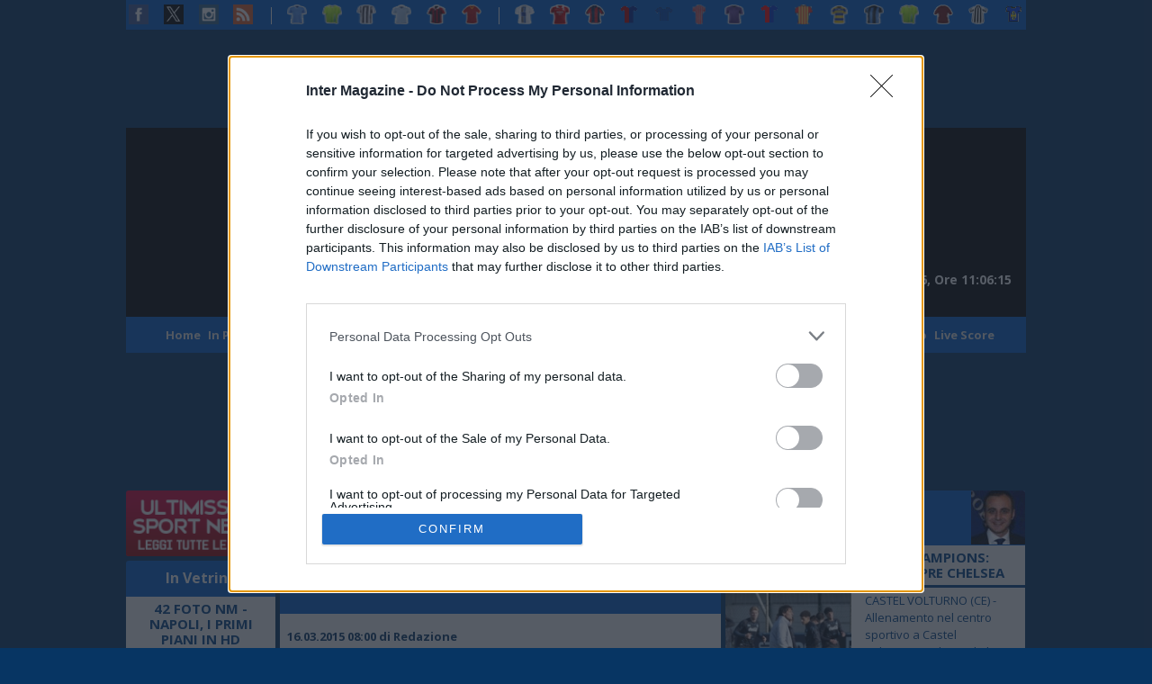

--- FILE ---
content_type: text/html; charset=utf-8
request_url: https://intermagazine.eu/calcio/articolo/redazione
body_size: 30888
content:

<!DOCTYPE html>
<html lang="en">
<head>
    <!-- Metadati -->
    <meta charset="utf-8" />
    <title>
        Redazione
    </title>
    <meta name="description" />
    <meta name="viewport" content="width=device-width, initial-scale=1.0" />

    
<link rel="icon" type="image/x-icon" href="https://fd-nm-prod-a5gydbcbhyhffph0.z02.azurefd.net/img/ico/Inter.ico" />
    <link href="https://cdn.jsdelivr.net/npm/bootstrap@5.3.0/dist/css/bootstrap.min.css" rel="stylesheet" integrity="sha384-9ndCyUaIbzAi2FUVXJi0CjmCapSmO7SnpJef0486qhLnuZ2cdeRhO02iuK6FUUVM" crossorigin="anonymous">
    
<link rel="stylesheet" href="/css/intermagazine.css?v=nxjl2S9a37rRZ8nt_R78DiPd2bUcI0AWxsNRnRPN2dY" />
    <link rel="stylesheet" href="https://fonts.googleapis.com/css2?family=Open&#x2B;Sans:ital,wght@0,300..800;1,300..800&amp;display=swap" />
    <meta name="facebook-domain-verification" content="1841mvsgqzui3bynpuz6k26llls0or" />
    <!-- TAG Canonical -->
    <link rel="canonical" href="https://intermagazine.eu/calcio/articolo/redazione" />
    
<!-- Google tag (gtag.js) -->
<script async src="https://www.googletagmanager.com/gtag/js?id=G-GJE76H9DDG"></script>
<script>
    window.dataLayer = window.dataLayer || [];
    function gtag() { dataLayer.push(arguments); }
    gtag('js', new Date());

    gtag('config', 'G-GJE76H9DDG');
</script>
<!-- END Google tag (gtag.js) -->

<!-- Json-LD -->
<script type="application/ld+json">
    {
      "@context": "http://schema.org",
      "@type": "Organization",
      "name": "Nome dell'Organizzazione",
          "description": "Napoli Magazine è la testata giornalistica online d'informazione Sportiva, Attualità e Cultura. Entra sul nostro sito per tutte le ultime notizie, news e aggiornamenti sulla città di Napoli. ",
      "url": "https://www.napolimagazine.com/",
      "logo": "https://napolimagazine.blob.core.windows.net/cms/napoliMagazineLogo.png",
      "address": {
        "@type": "PostalAddress",
            "streetAddress": "Viale Privato degli Asteroidi, 4",
            "postalCode": "80144",
            "addressLocality": "Napoli",
            "addressRegion": "NA",
        "addressCountry": "IT"
      },
      "telephone": "+39 338 591 1985"
    }
</script>

<!-- InMobi Choice. Consent Manager Tag v3.0 (for TCF 2.2) -->
<script type="text/javascript" async=true>
    (function () {
        var host = window.location.hostname;
        var element = document.createElement('script');
        var firstScript = document.getElementsByTagName('script')[0];
        var url = 'https://cmp.inmobi.com'
            .concat('/choice/', '7p_euDwrN98cd', '/', host, '/choice.js?tag_version=V3');
        var uspTries = 0;
        var uspTriesLimit = 3;
        element.async = true;
        element.type = 'text/javascript';
        element.src = url;

        firstScript.parentNode.insertBefore(element, firstScript);

        function makeStub() {
            var TCF_LOCATOR_NAME = '__tcfapiLocator';
            var queue = [];
            var win = window;
            var cmpFrame;

            function addFrame() {
                var doc = win.document;
                var otherCMP = !!(win.frames[TCF_LOCATOR_NAME]);

                if (!otherCMP) {
                    if (doc.body) {
                        var iframe = doc.createElement('iframe');

                        iframe.style.cssText = 'display:none';
                        iframe.name = TCF_LOCATOR_NAME;
                        doc.body.appendChild(iframe);
                    } else {
                        setTimeout(addFrame, 5);
                    }
                }
                return !otherCMP;
            }

            function tcfAPIHandler() {
                var gdprApplies;
                var args = arguments;

                if (!args.length) {
                    return queue;
                } else if (args[0] === 'setGdprApplies') {
                    if (
                        args.length > 3 &&
                        args[2] === 2 &&
                        typeof args[3] === 'boolean'
                    ) {
                        gdprApplies = args[3];
                        if (typeof args[2] === 'function') {
                            args[2]('set', true);
                        }
                    }
                } else if (args[0] === 'ping') {
                    var retr = {
                        gdprApplies: gdprApplies,
                        cmpLoaded: false,
                        cmpStatus: 'stub'
                    };

                    if (typeof args[2] === 'function') {
                        args[2](retr);
                    }
                } else {
                    if (args[0] === 'init' && typeof args[3] === 'object') {
                        args[3] = Object.assign(args[3], { tag_version: 'V3' });
                    }
                    queue.push(args);
                }
            }

            function postMessageEventHandler(event) {
                var msgIsString = typeof event.data === 'string';
                var json = {};

                try {
                    if (msgIsString) {
                        json = JSON.parse(event.data);
                    } else {
                        json = event.data;
                    }
                } catch (ignore) { }

                var payload = json.__tcfapiCall;

                if (payload) {
                    window.__tcfapi(
                        payload.command,
                        payload.version,
                        function (retValue, success) {
                            var returnMsg = {
                                __tcfapiReturn: {
                                    returnValue: retValue,
                                    success: success,
                                    callId: payload.callId
                                }
                            };
                            if (msgIsString) {
                                returnMsg = JSON.stringify(returnMsg);
                            }
                            if (event && event.source && event.source.postMessage) {
                                event.source.postMessage(returnMsg, '*');
                            }
                        },
                        payload.parameter
                    );
                }
            }

            while (win) {
                try {
                    if (win.frames[TCF_LOCATOR_NAME]) {
                        cmpFrame = win;
                        break;
                    }
                } catch (ignore) { }

                if (win === window.top) {
                    break;
                }
                win = win.parent;
            }
            if (!cmpFrame) {
                addFrame();
                win.__tcfapi = tcfAPIHandler;
                win.addEventListener('message', postMessageEventHandler, false);
            }
        };

        makeStub();

        var uspStubFunction = function () {
            var arg = arguments;
            if (typeof window.__uspapi !== uspStubFunction) {
                setTimeout(function () {
                    if (typeof window.__uspapi !== 'undefined') {
                        window.__uspapi.apply(window.__uspapi, arg);
                    }
                }, 500);
            }
        };

        var checkIfUspIsReady = function () {
            uspTries++;
            if (window.__uspapi === uspStubFunction && uspTries < uspTriesLimit) {
                console.warn('USP is not accessible');
            } else {
                clearInterval(uspInterval);
            }
        };

        if (typeof window.__uspapi === 'undefined') {
            window.__uspapi = uspStubFunction;
            var uspInterval = setInterval(checkIfUspIsReady, 6000);
        }
    })();
</script>
<!-- End InMobi Choice. Consent Manager Tag v3.0 (for TCF 2.2) -->

<script type='text/javascript' src='https://videosynd.kataweb.it/syndLanding/SyndLanding.js'></script>

<script async src="https://pagead2.googlesyndication.com/pagead/js/adsbygoogle.js?client=ca-pub-3481662011469191" crossorigin="anonymous" ></script>

    
    <!-- TAG OG -->
    <meta property="og:title" content="Redazione" />
    <meta property="og:type" content="article" />
    <meta property="og:url" content="https://intermagazine.eu/calcio/articolo/redazione" />
    <meta property="og:description" content="Testata Giornalistica di Informazione Sportiva, Attualit&#xE0; e Cultura con tecnica di diffusione telematica (settimanale) tramite sito web www.napolimagazine.com  --&gt; --&gt; Napoli Magazine S.r.l. - Amministrazione, Redazione e Diffusione Sede: Centro Direzionale Isola E5, 80143 Napoli Telefono: 3385911985 Email: redazione@napolimagazine.com Reg. Tribunale di Napoli n&#xB0; 105 del 27/11/2003 Iscritto al Registro degli Operatori di Comunicazione al n&#xB0; 20362   --&gt; --&gt; Direttore Responsabile, Pubblicit&#xE0; &amp; Marketing: Antonio Petrazzuolo (email)   Coordinamento Generale: Vincenzo Petrazzuolo (email)  --&gt; --&gt;  Vice direttore: Rosa Petrazzuolo (email)  --&gt; --&gt; --&gt; --&gt;   Per informazioni generali, comunicati stampa, problemi tecnici ed info pubblicitarie si prega di contattare l&#x27;email della redazione   Le rubriche e gli editoriali presenti su &quot;NapoliMagazine.Com&quot; sono a titolo amichevole, senza nulla a pretendere cos&#xEC; come tutte le collaborazioni in essere. La collaborazione a &quot;Napoli Magazine&quot;, dunque, &#xE8; da considerarsi del tutto gratuita e non retribuita. " />
    <meta property="og:image" content="https://napolimagazine.blob.core.windows.net/locandine/default/calcio-palloni.jpg" />


    <script type="application/ld+json">
        {
        "@context": "http://schema.org",
        "@type": "Article",
        "headline": "Redazione",
        "datePublished": "2015-03-16T08:00:00",
        "author": {
        "@type": "Person",
        "name": "Napoli Magazine"
        },
        "image": "https://fd-nm-prod-a5gydbcbhyhffph0.z02.azurefd.net/images/d3f2144a-5a20-43e7-9b64-2834259d7fe8",
        "description": "Testata Giornalistica di Informazione Sportiva, Attualit&#xE0; e Cultura con tecnica di diffusione telematica (settimanale) tramite sito web www.napolimagazine.com  --&gt; --&gt; Napoli Magazine S.r.l. - Amministrazione, Redazione e Diffusione Sede: Centro Direzionale Isola E5, 80143 Napoli Telefono: 3385911985 Email: redazione@napolimagazine.com Reg. Tribunale di Napoli n&#xB0; 105 del 27/11/2003 Iscritto al Registro degli Operatori di Comunicazione al n&#xB0; 20362   --&gt; --&gt; Direttore Responsabile, Pubblicit&#xE0; &amp; Marketing: Antonio Petrazzuolo (email)   Coordinamento Generale: Vincenzo Petrazzuolo (email)  --&gt; --&gt;  Vice direttore: Rosa Petrazzuolo (email)  --&gt; --&gt; --&gt; --&gt;   Per informazioni generali, comunicati stampa, problemi tecnici ed info pubblicitarie si prega di contattare l&#x27;email della redazione   Le rubriche e gli editoriali presenti su &quot;NapoliMagazine.Com&quot; sono a titolo amichevole, senza nulla a pretendere cos&#xEC; come tutte le collaborazioni in essere. La collaborazione a &quot;Napoli Magazine&quot;, dunque, &#xE8; da considerarsi del tutto gratuita e non retribuita. "
        }
    </script>

</head>
<body class="open-sans-napolimagazinefont">
    <script src="https://code.jquery.com/jquery-3.6.1.min.js" integrity="sha256-o88AwQnZB+VDvE9tvIXrMQaPlFFSUTR+nldQm1LuPXQ=" crossorigin="anonymous"></script>

    <div class="wrap">
        <div class="col" id="rightColumn">
            





            <header class="row">
                
<div class="row topBar">
    <div class="topRow">
            <a href="https://www.facebook.com//theintermagazine" title="facebook">
                <img src="https://fd-nm-prod-a5gydbcbhyhffph0.z02.azurefd.net/img/social_icon/facebook_mini.png" alt="Facebook" title="facebook" />
            </a>
            <a href="https://www.twitter.com/intermagazine2/" title="x">
                <img src="https://fd-nm-prod-a5gydbcbhyhffph0.z02.azurefd.net/img/social_icon/twitter_mini.png" alt="X" title="x" />
            </a>
            <a href="https://www.instagram.com/intermagazine2/" title="instagram">
                <img src="https://fd-nm-prod-a5gydbcbhyhffph0.z02.azurefd.net/img/social_icon/instagram_mini.png" alt="Instagram" title="instagram" />
            </a>
            <a href="/rss" title="rss">
                <img src="https://fd-nm-prod-a5gydbcbhyhffph0.z02.azurefd.net/img/social_icon/rss_mini.png" alt="Rss" title="rss" />
            </a>
        <div class="lineSeparator"></div>

            <a href="https://www.napolimagazine.com/" title="Napoli Magazine">
                <img src="https://fd-nm-prod-a5gydbcbhyhffph0.z02.azurefd.net/img/soccer_shirt/magliaNapoli.png" alt="Napoli" title="Napoli Magazine" />
            </a>
            <a href="https://calciomercatomagazine.com/" title="Calciomercato Magazine">
                <img src="https://fd-nm-prod-a5gydbcbhyhffph0.z02.azurefd.net/img/soccer_shirt/magliaCalciomercato.png" alt="Calcio Mercato" title="Calciomercato Magazine" />
            </a>
            <a href="https://juventusmagazine.com/" title="Juventus Magazine">
                <img src="https://fd-nm-prod-a5gydbcbhyhffph0.z02.azurefd.net/img/soccer_shirt/magliaJuventus.png" alt="Juventus" title="Juventus Magazine" />
            </a>
            <a href="https://laziomagazine.com/" title="Lazio Magazine">
                <img src="https://fd-nm-prod-a5gydbcbhyhffph0.z02.azurefd.net/img/soccer_shirt/magliaLazio.png" alt="Lazio" title="Lazio Magazine" />
            </a>
            <a href="https://milanmagazine.it/" title="Milan Magazine">
                <img src="https://fd-nm-prod-a5gydbcbhyhffph0.z02.azurefd.net/img/soccer_shirt/magliaMilan.png" alt="Milan" title="Milan Magazine" />
            </a>
            <a href="https://romamagazine.net/" title="Roma Magazine">
                <img src="https://fd-nm-prod-a5gydbcbhyhffph0.z02.azurefd.net/img/soccer_shirt/magliaRoma.png" alt="Roma" title="Roma Magazine" />
            </a>

        <div class="lineSeparator"></div>
            <a href="http://www.atalantamagazine.it/" title="Atalanta">
                <img src="https://fd-nm-prod-a5gydbcbhyhffph0.z02.azurefd.net/img/soccer_shirt/magliaAtalanta.png" alt="Atalanta" title="Atalanta" />
            </a>
            <a href="http://www.barimagazine.com/" title="Bari">
                <img src="https://fd-nm-prod-a5gydbcbhyhffph0.z02.azurefd.net/img/soccer_shirt/magliaBari.png" alt="Bari" title="Bari" />
            </a>
            <a href="http://www.bolognamagazine.net/" title="Bologna">
                <img src="https://fd-nm-prod-a5gydbcbhyhffph0.z02.azurefd.net/img/soccer_shirt/magliaBologna.png" alt="Bologna" title="Bologna" />
            </a>
            <a href="http://www.cagliarimagazine.com/" title="Cagliari">
                <img src="https://fd-nm-prod-a5gydbcbhyhffph0.z02.azurefd.net/img/soccer_shirt/magliaCagliari.png" alt="Cagliari" title="Cagliari" />
            </a>
            <a href="http://www.comomagazine.it/" title="Como">
                <img src="https://fd-nm-prod-a5gydbcbhyhffph0.z02.azurefd.net/img/soccer_shirt/magliaComo3.png" alt="Como" title="Como" />
            </a>
            <a href="http://www.cremonesemagazine.com//" title="Cremonese">
                <img src="https://fd-nm-prod-a5gydbcbhyhffph0.z02.azurefd.net/img/soccer_shirt/magliaCremonese.png" alt="Cremonese" title="Cremonese" />
            </a>
            <a href="http://www.fiorentinamagazine.com/" title="Fiorentina">
                <img src="https://fd-nm-prod-a5gydbcbhyhffph0.z02.azurefd.net/img/soccer_shirt/magliaFiorentina.png" alt="Fiorentina" title="Fiorentina" />
            </a>
            <a href="http://www.genoamagazine.com/" title="Genoa">
                <img src="https://fd-nm-prod-a5gydbcbhyhffph0.z02.azurefd.net/img/soccer_shirt/magliaGenoa.png" alt="Genoa" title="Genoa" />
            </a>
            <a href="http://www.leccemagazine.com/" title="Lecce">
                <img src="https://fd-nm-prod-a5gydbcbhyhffph0.z02.azurefd.net/img/soccer_shirt/magliaLecce.png" alt="Lecce" title="Lecce" />
            </a>
            <a href="http://www.parmamagazine.eu/" title="Parma">
                <img src="https://fd-nm-prod-a5gydbcbhyhffph0.z02.azurefd.net/img/soccer_shirt/magliaParma.png" alt="Parma" title="Parma" />
            </a>
            <a href="http://www.pisamagazine.com/" title="Pisa">
                <img src="https://fd-nm-prod-a5gydbcbhyhffph0.z02.azurefd.net/img/soccer_shirt/pisa2.png" alt="Pisa" title="Pisa" />
            </a>
            <a href="http://www.sassuolomagazine.com/" title="Sassuolo">
                <img src="https://fd-nm-prod-a5gydbcbhyhffph0.z02.azurefd.net/img/soccer_shirt/sassuolo2.png" alt="Sassuolo" title="Sassuolo" />
            </a>
            <a href="http://www.torinomagazine.info/" title="Torino">
                <img src="https://fd-nm-prod-a5gydbcbhyhffph0.z02.azurefd.net/img/soccer_shirt/magliaTorino.png" alt="Torino" title="Torino" />
            </a>
            <a href="http://www.udinesemagazine.com/" title="Udinese">
                <img src="https://fd-nm-prod-a5gydbcbhyhffph0.z02.azurefd.net/img/soccer_shirt/magliaUdinese.png" alt="Udinese" title="Udinese" />
            </a>
            <a href="http://www.veronamagazine.com/" title="Verona">
                <img src="https://fd-nm-prod-a5gydbcbhyhffph0.z02.azurefd.net/img/soccer_shirt/magliaVerona.png" alt="Verona" title="Verona" />
            </a>
    </div>
</div>
                
<!--IMAGE BANNER TOP GOOGLE-->



<!--BANNER TOP GOOGLE-->



<div class="row bannerTopGoogle" id="bannerTopGoogle">
    <ins class="adsbygoogle"     style="display:inline-block;width:970px;height:90px"     data-ad-client="ca-pub-3481662011469191"     data-ad-slot="6921263834"></ins><script> (adsbygoogle = window.adsbygoogle || []).push({}); </script>
</div>


<div class="clearboth"></div>

<!--HEADER-->

<head>
    <script src="https://fd-nm-prod-a5gydbcbhyhffph0.z02.azurefd.net/js/datetime.js"></script>
</head>


    <div class="main_header">

        <!-- Codice per il menu OffCanvas -->
        <div class="d-md-none offcanvas offcanvas-start" tabindex="-1" id="offcanvasDark" aria-labelledby="offcanvasDarkLabel" style="background-color:black">
            <div class="offcanvas-header">
                <button type="button" class="btn-close" data-bs-dismiss="offcanvas" aria-label="Close"
                        style="--bs-btn-padding-y: 0; --bs-btn-padding-x: .5rem; --bs-btn-font-size: .75rem;
                    --bs-btn-bg: #0d6efd00;--bs-btn-border-color: #0d6efd00;
                    --bs-btn-active-bg: #0a58ca00;--bs-btn-active-border-color: #0a53be00;">
                    <img src="https://fd-nm-prod-a5gydbcbhyhffph0.z02.azurefd.net/img/img_header/menu_mini/menu.png" style="float: left; margin-left: 2px; height: 28px;">
                </button>

                    <a href="/">
                        <img src=/img/img_header/menu_mini/mini_intermagazineLogo.png style="float: right; margin-right: 15px; height: 20px; padding-top: 7px;margin-top:7px">
                    </a>

            </div>

            <div class="offcanvas-body">
                <div class="menu_left_interno">

                    <div style="border-bottom: 1px solid silver; height: 1px; margin: 0px 15px;"></div>

                        <div class="menu_right_padding">
                            <a href="/" id="rpt_menu_mobile_anchor_menu_mobile_0" class="anchor_menu_mobile anchor_menu_mobile_selected ">Home<br><span style="text-transform:capitalize;font-size:12px;"> </span></a>
                        </div>
                        <div class="menu_right_padding">
                            <a href="/in-primo-piano" id="rpt_menu_mobile_anchor_menu_mobile_3" class="anchor_menu_mobile">In Primo Piano<br><span style="text-transform:capitalize;font-size:12px;"> </span></a>
                        </div>
                        <div class="menu_right_padding">
                            <a href="/in-evidenza" id="rpt_menu_mobile_anchor_menu_mobile_4" class="anchor_menu_mobile">In Evidenza<br><span style="text-transform:capitalize;font-size:12px;"> </span></a>
                        </div>
                        <div class="menu_right_padding">
                            <a href="/tutti-i-servizi-foto-di-nm" id="rpt_menu_mobile_anchor_menu_mobile_6" class="anchor_menu_mobile">Foto<br><span style="text-transform:capitalize;font-size:12px;"> </span></a>
                        </div>
                        <div class="menu_right_padding">
                            <a href="/video" id="rpt_menu_mobile_anchor_menu_mobile_15" class="anchor_menu_mobile">Video<br><span style="text-transform:capitalize;font-size:12px;"> </span></a>
                        </div>
                        <div class="menu_right_padding">
                            <a href="/calcio" id="rpt_menu_mobile_anchor_menu_mobile_19" class="anchor_menu_mobile">Calcio<br><span style="text-transform:capitalize;font-size:12px;"> </span></a>
                        </div>
                        <div class="menu_right_padding">
                            <a href="/basket" id="rpt_menu_mobile_anchor_menu_mobile_18" class="anchor_menu_mobile">Basket<br><span style="text-transform:capitalize;font-size:12px;"> </span></a>
                        </div>
                        <div class="menu_right_padding">
                            <a href="/motori" id="rpt_menu_mobile_anchor_menu_mobile_21" class="anchor_menu_mobile">Motori<br><span style="text-transform:capitalize;font-size:12px;"> </span></a>
                        </div>
                        <div class="menu_right_padding">
                            <a href="/altri-sport" id="rpt_menu_mobile_anchor_menu_mobile_16" class="anchor_menu_mobile">Altri Sport<br><span style="text-transform:capitalize;font-size:12px;"> </span></a>
                        </div>
                        <div class="menu_right_padding">
                            <a href="/attualita" id="rpt_menu_mobile_anchor_menu_mobile_17" class="anchor_menu_mobile">Attualità<br><span style="text-transform:capitalize;font-size:12px;"> </span></a>
                        </div>
                        <div class="menu_right_padding">
                            <a href="/cultura-gossip" id="rpt_menu_mobile_anchor_menu_mobile_20" class="anchor_menu_mobile">Cultura &amp; Gossip<br><span style="text-transform:capitalize;font-size:12px;"> </span></a>
                        </div>
                        <div class="menu_right_padding">
                            <a href="/meteo" id="rpt_menu_mobile_anchor_menu_mobile_20" class="anchor_menu_mobile">Meteo<br><span style="text-transform:capitalize;font-size:12px;"> </span></a>
                        </div>
                        <div class="menu_right_padding">
                            <a href="http://www.napolimagazine.info/forum/" id="rpt_menu_mobile_anchor_menu_mobile_31" class="anchor_menu_mobile">Forum<br><span style="text-transform:capitalize;font-size:12px;"> </span></a>
                        </div>
                        <div class="menu_right_padding">
                            <a href="https://livescore.Intermagazine.com/nm/sport/calcio/serie_a/calendario.shtml" id="rpt_menu_mobile_anchor_menu_mobile_32" class="anchor_menu_mobile">Live Score<br><span style="text-transform:capitalize;font-size:12px;"> </span></a>
                        </div>
                        <div class="menu_right_padding">
                            <a href="https://livescore.intermagazine.com/nm/sport/calcio/serie_a/schedasquadre.shtml?id=8#" id="rpt_menu_mobile_anchor_menu_mobile_37" class="anchor_menu_mobile">Statistiche FC Inter<br><span style="text-transform:capitalize;font-size:12px;"> </span></a>
                        </div>
                            <div class="menu_right_padding">
                                <a href="http://calciomercatomagazine.com" id="rpt_menu_mobile_anchor_menu_mobile_37" class="anchor_menu_mobile">CalcioMercato Magazine<br><span style="text-transform:capitalize;font-size:12px;"> </span></a>
                            </div>
                            <div class="menu_right_padding">
                                <a href="http://juventusmagazine.com" id="rpt_menu_mobile_anchor_menu_mobile_38" class="anchor_menu_mobile">Juventus Magazine<br><span style="text-transform:capitalize;font-size:12px;"> </span></a>
                            </div>
                            <div class="menu_right_padding">
                                <a href="http://laziomagazine.com" id="rpt_menu_mobile_anchor_menu_mobile_40" class="anchor_menu_mobile">Lazio Magazine<br><span style="text-transform:capitalize;font-size:12px;"> </span></a>
                            </div>
                            <div class="menu_right_padding">
                                <a href="http://milanmagazine.it" id="rpt_menu_mobile_anchor_menu_mobile_41" class="anchor_menu_mobile">Milan Magazine<br><span style="text-transform:capitalize;font-size:12px;"> </span></a>
                            </div>
                            <div class="menu_right_padding">
                                <a href="http://romamagazine.net" id="rpt_menu_mobile_anchor_menu_mobile_42" class="anchor_menu_mobile">Roma Magazine<br><span style="text-transform:capitalize;font-size:12px;"> </span></a>
                            </div>
                            <div class="menu_right_padding">
                                <a href="http://www.napolimagazine.com" id="rpt_menu_mobile_anchor_menu_mobile_37" class="anchor_menu_mobile">Napoli Magazine<br><span style="text-transform:capitalize;font-size:12px;"> </span></a>
                            </div>
                        <div class="menu_right_padding">
                            <a href="https://www.intermagazine.eu/calcio/articolo/redazione" id="rpt_menu_mobile_anchor_menu_mobile_43" class="anchor_menu_mobile">Redazione e Contatti<span style="text-transform:capitalize;font-size:12px;"> </span></a>
                        </div>
                        <div class="menu_right_padding">
                            <a href="https://www.intermagazine.eu/calcio/articolo/privacy-policy-informativa-sulla-privacy-cookie-policy-utilizzo-dei-cookies" id="rpt_menu_mobile_anchor_menu_mobile_43" class="anchor_menu_mobile">Pivacy Policy - Informativa sulla Privacy<br> Utilizzo dei Cookies - Cookies Policy<span style="text-transform:capitalize;font-size:12px;"> </span></a>
                        </div>
                        <div class="menu_right_padding">
                            <a href="https://www.intermagazine.eu/calcio/articolo/disclaimer-termini-e-condizioni" id="rpt_menu_mobile_anchor_menu_mobile_44" class="anchor_menu_mobile">Disclaimer - Termini e Condizioni<br><span style="text-transform:capitalize;font-size:12px;"> </span></a>
                        </div>
                </div>
            </div>
        </div>


        <div class="d-md-none menu_fixed">
            <div class="d-flex justify-content-between align-content-center">
                <button class="btn btn-primary" type="button" data-bs-toggle="offcanvas" data-bs-target="#offcanvasDark" aria-controls="offcanvasDarkLabel"
                        style="--bs-btn-padding-y: 0; --bs-btn-padding-x: .5rem; --bs-btn-font-size: .75rem;
                --bs-btn-bg: #0d6efd00;--bs-btn-border-color: #0d6efd00;
                --bs-btn-active-bg: #0a58ca00;
                --bs-btn-active-border-color: #0a53be00;
                --bs-btn-hover-bg: #0b5ed700;
                --bs-btn-hover-border-color: #0a58ca00;
                float:left">
                    <img src="https://fd-nm-prod-a5gydbcbhyhffph0.z02.azurefd.net/img/img_header/menu_mini/menu.png" style="float: left" alt="Menu">
                </button>

                    <a href="/" class="logo_mobile">
                        <img src=/img/img_header/menu_mini/mini_intermagazineLogo.png>
                    </a>

                <img src="https://fd-nm-prod-a5gydbcbhyhffph0.z02.azurefd.net/img/img_header/menu_mini/search_mini.png" style="float: right" onclick="open_search()">
            </div>
            <div class="clearboth"></div>
            <div class="searchMobile" style="display:none;margin-top:0.5rem;position:absolute;width:100%">
                <form class="search-form" method="get">
                    <input type="text" name="searchHint" class="txt_box_search" placeholder="Ricerca" />
                    <input type="hidden" name="pageNumber" value="1" />
                    <input id="searchMobile" type="submit" value="CERCA" class="btn_cerca" />
                </form>
            </div>
        </div>
        <div class="row  d-none d-md-block">
            <!-- BANNER TOP TESTATA-->
            
<!--banner toptestata-->

        </div>

        <div class="row  d-none d-md-block contenitor_head">

                <div class="contenitor_head_Logo" onclick="window.location='/'">
                    <a href="/">
                        <img src=/img/img_header/logo/intermagazineLogo.png id="logoBigPortale" style="height: 70px;">
                    </a>
                </div>

            <div class="row contenitor_head_Traduzione">

                <div class="anno_flag">
                        <div class="row" style="margin-left: 300px;float: left;margin-top: 6px"></div>
                </div>

                <div class="search" width="400px">
                    <form class="search-form" method="get">
                        <input type="text" name="searchHint" class="txt_box" placeholder="Ricerca" />
                        <input type="hidden" name="pageNumber" value="1" />
                        <input id="search" type="submit" value="" class="txt_box_btn" />
                    </form>
                </div>

                <div class="date_time">
                    <div class="data_header" id="dataOraHeader"></div>
                </div>
                <script type="text/javascript">
                    marqueewidth = "280"; marqueeheight = "18"; marqueespeed = "1"; pauseit = "1";
                </script>
            </div>
        </div>

        <div class="clearboth"></div>
    </div>

<script>
    function open_search() {
        var boxSearch = $(".searchMobile");
        if (boxSearch.is(":visible")) {
            boxSearch.hide()

        } else {
            boxSearch.show()
        }
    }

    $(function () {
        $(".search-form").submit(function (e) {
            e.preventDefault();

            var searchHint = $(this).find("[name='searchHint']").val();
            window.location.href = '/ricerca/' + searchHint;
            

        })
    })


</script>

<!--MENU HEADER-->


<div class="contenitor_head_FirstMenu">

    <div class="head-element-menu">
        <a class="menu-link " href="/">
            Home
        </a>
    </div>

        <div class="head-element-menu">
                <a class="menu-link " href="/in-primo-piano">
                    In Primo Piano
                </a>

        </div>
        <div class="head-element-menu">
                <a class="menu-link " href="/in-evidenza">
                    In Evidenza
                </a>

        </div>
        <div class="head-element-menu">
                <a class="menu-link " href="/tutti-i-servizi-foto-di-nm">
                    Foto
                </a>

        </div>
        <div class="head-element-menu">
                <a class="menu-link " href="/video">
                    Video
                </a>

        </div>
        <div class="head-element-menu">
                <a class="menu-link " href="/calcio">
                    Calcio
                </a>

        </div>
        <div class="head-element-menu">
                <a class="menu-link " href="/basket">
                    Basket
                </a>

        </div>
        <div class="head-element-menu">
                <a class="menu-link " href="/motori">
                    Motori
                </a>

        </div>
        <div class="head-element-menu">
                <a class="menu-link " href="/altri-sport">
                    Altri Sport
                </a>

        </div>
        <div class="head-element-menu">
                <a class="menu-link " href="/attualita">
                    Attualit&#xE0;
                </a>

        </div>
        <div class="head-element-menu">
                <a class="menu-link " href="/cultura-gossip">
                    Cultura &amp; Gossip
                </a>

        </div>
        <div class="head-element-menu">
                <a href="https://www.napolimagazine.info/forum/" class="menu-link ">
                    Forum
                </a>

        </div>
        <div class="head-element-menu">
                <a class="menu-link " href="/meteo">
                    Meteo
                </a>

        </div>
        <div class="head-element-menu">
                <a href="https://livescore.intermagazine.eu" class="menu-link ">
                    Live Score
                </a>

        </div>
</div>


<!--LIVE SCORE-->
<div class="d-none d-md-block">

<!--BANNER TOPLIVESCORE-->


</div>
<!--LIVE SCORE-->
<div class="d-none d-md-block live_score">
    <iframe loading="lazy" title="live_score" frameborder="0" width="100%" scrolling="no" src="https://livescore.intermagazine.eu//include/container/calcio/Template/html/WG_MatchCenter.html" height="138"></iframe>
</div>

<!--BANNER BOTTOMLIVESCORE-->
<div class="d-none d-md-block ">


</div>

 
<!-- GAME PLAY-->
<div class="div_game_play" runat="server" id="div_game_play" visible="false"></div>

            </header>

            <div class="row">
                <section class="col-2 contenitor_section_left">
                    
<div class="contenitor_section_left">

    <!-- ULTIMISSIME SPORT NEWS -->
    
<div class="contenitor_box_categoryhome">
    <div class="box_categoryhome_title" style="background: #D60036; padding: 0;">
        <a class="box_categoryhome_title_anchor box_categoryhome_title_anchor_multiLine" style="padding: 8px 0 0;" href="/ultimissime-sport-news">
            <img loading="lazy" src="https://fd-nm-prod-a5gydbcbhyhffph0.z02.azurefd.net/img/left_section/ultimissime.png" style="display: block; width: 166px;" />
        </a>
    </div>
</div>


    <!-- ULTIMISSIME CALCIO NAPOLI-->
    


    <!-- VIDEO CONFERENZE -->
    


    <!-- IN VETRINA ; TUTTI I SERVIZI FOTO NM -->
    

    <div class="contenitor_box_categoryhome">
        <div class="box_categoryhome_title">
            <a class="box_categoryhome_title_anchor box_categoryhome_title_anchor_singleLine" href="/in-vetrina">
                In Vetrina
            </a>
        </div>
        <div class="box_categoryhome_titleNews">
            <a href="/in-vetrina/articolo/42-foto-nm-napoli-i-primi-piani-in-hd-all-allenamento-pre-chelsea-27-01-2026">
                42 FOTO NM - Napoli, i Primi Piani in HD all&#x27;allenamento pre Chelsea
            </a>
            
        </div>
        <a href="/in-vetrina/articolo/42-foto-nm-napoli-i-primi-piani-in-hd-all-allenamento-pre-chelsea-27-01-2026">
            <img loading="lazy" class="contenitor_box_categoryhome_img_big" src="https://fd-nm-prod-a5gydbcbhyhffph0.z02.azurefd.net/images/acaeb25f-ff82-4676-9d77-672d2dda8494?w=160&h=145" />
        </a>
    </div>


    <!-- IMAGE BANNER GROUP SMALL -->
    


    <!-- BANNER GOOGLE -->
    
<div class="contenitor_box_categoryhome" id="banner_160X600_Sinistra_Top" style="text-align: center; overflow: hidden">
    <ins class="adsbygoogle"     style="display:inline-block;width:160px;height:600px"     data-ad-client="ca-pub-3481662011469191"     data-ad-slot="4774766795"></ins><script> (adsbygoogle = window.adsbygoogle || []).push({}); </script>
</div>


    <!-- I MAGNIFICI 7 -->
    

    <!-- MEGA FOTO D'AUTORE -->
    


    <!-- SONDAGGIO -->
    
<script>
    $(function () {
        var idSurvey = 0;
        if (document.cookie.indexOf("survey_voted_" + idSurvey) !== -1) {
            $(".check").attr("src", "https://fd-nm-prod-a5gydbcbhyhffph0.z02.azurefd.net/img/survey/noselect.png");
            $(".check").removeClass("sondSel");
        }

        $(".check").click(function () {
            if (document.cookie.indexOf("survey_voted_" + idSurvey) !== -1) {
                $("#message_sond_text").html("Hai già partecipato a questo sondaggio.");
                showMessageBoxSond();
                return;
            }

            $(".check").attr("src", "https://fd-nm-prod-a5gydbcbhyhffph0.z02.azurefd.net/img/survey/noselect.png");
            $(".check").removeClass("sondSel");

            $(this).attr("src", "https://fd-nm-prod-a5gydbcbhyhffph0.z02.azurefd.net/img/survey/select.png");
            $(this).addClass("sondSel");

            var idChoose = $(this).attr('id');
            $("#hiddSond").html(idSurvey + "axd" + idChoose);
        });

        $("#submitVote").click(function () {

            if ($("#hiddSond").html() != "") {
                if (document.cookie.indexOf("survey_voted_" + idSurvey) !== -1) {
                    $("#message_sond_text").html("Hai già partecipato a questo sondaggio.");
                    showMessageBoxSond();
                    return;
                }

                $.ajax({
                    type: "GET",
                    url: "/sondaggi/vota",
                    data: { idSurvey: $("#hiddSond").html().split("axd")[0], idChoice: $("#hiddSond").html().split("axd")[1] },
                    success: function (risposta) {
                        $("#message_sond_text").html("Votazione effettuata!");
                        showMessageBoxSond();

                        document.cookie = "survey_voted_" + idSurvey + "=true";

                        $(".check").attr("src", "https://fd-nm-prod-a5gydbcbhyhffph0.z02.azurefd.net/img/survey/noselect.png");
                        $(".check").removeClass("sondSel");
                    },
                });
            }
            else {
                $("#message_sond_text").html("Seleziona un'opzione.");
                showMessageBoxSond();
            }
        });

        function showMessageBoxSond() {
            $("#messageBoxSond").css("display", "block");
            $("#messageBoxSond").animate({ "opacity": "1" }, 500, function () {
                window.setTimeout(function () {
                    $("#messageBoxSond").animate({ "opacity": "0" }, 500, function () {
                        $("#messageBoxSond").css("display", "none");
                    });
                }, 1000);
            });
        }
    });
</script>

    <!-- LO SCRIGNO -->
    


    <!-- SOCIAL -->
    

    <div class="contenitor_box_categoryhomeWithoutBorder">
        <a href=https://www.facebook.com/theintermagazine target="_blank">
                <img loading="lazy" src=https://fd-nm-prod-a5gydbcbhyhffph0.z02.azurefd.net/img/social_icon/nm_facebook.png style="width:18%" /> <span>Facebook</span>
        </a>
    </div>
    <div class="contenitor_box_categoryhomeWithoutBorder">
        <a href=https://www.twitter.com/intermagazine2 target="_blank">
                <img loading="lazy" src=https://fd-nm-prod-a5gydbcbhyhffph0.z02.azurefd.net/img/social_icon/nm_twitter.png style="width:18%" /> <span>Twitter</span>
        </a>
    </div>
    <div class="contenitor_box_categoryhomeWithoutBorder">
        <a href=https://www.instagram.com/intermagazine2 target="_blank">
                <img loading="lazy" src=https://fd-nm-prod-a5gydbcbhyhffph0.z02.azurefd.net/img/social_icon/nm_instagram.png style="width:18%" /> <span>Instagram</span>
        </a>
    </div>





    <!-- BANNER BOTTOM SOCIAL -->
    
    <div class="contenitor_box_categoryhome" style="text-align: center; overflow: hidden" id="banner_160_600_sinistra_bottom_social">
        <ins class="adsbygoogle" style="display:inline-block;width:160px;height:600px" data-ad-client="ca-pub-3481662011469191" data-ad-slot="3256905389"></ins> <script> (adsbygoogle = window.adsbygoogle || []).push({}); </script>
    </div>


    <!-- IMAGE BANNER BOTTOM SOCIAL  -->
    


    <!-- ZONA INTERATTIVA -->
    
<div class="contenitor_box_categoryhome contenitor_interactiveZone">

    <div class="box_categoryhome_title">
        <span class="box_categoryhome_title_anchor box_categoryhome_title_anchor_multiLine">
            <span class="box_categoryhome_title_anchor_multiLine_big">Interactive Zone</span>
        </span>
    </div>

    <ul>
        <li class="singlebox_interactivezone">
            <a href="/champions-league">Champions League</a>
        </li>
        <li class="singlebox_interactivezone">
            <a href="/europa-league">Europa League</a>
        </li>
        <li class="singlebox_interactivezone">
            <a href="/calcio/articolo/fantacalcio">Fantacalcio</a>
        </li>
        <li class="singlebox_interactivezone">
            <a href="/campionato">Campionato</a>
        </li>
        <li class="singlebox_interactivezone">
            <a href="https://livescore.intermagazine.eu/nm/sport/calcio/serie_a/classifiche.shtml">Classifica</a>
        </li>
        <li class="singlebox_interactivezone">
            <a href="https://livescore.intermagazine.eu/nm/sport/calcio/serie_a/calendario.shtml">Calendario e Risultati</a>
        </li>
        <li class="singlebox_interactivezone">
            <a href="https://livescore.intermagazine.eu/nm/sport/calcio/serie_a/schedasquadre.shtml?data=inter_8">
                Statistiche
                <br />
                FC Inter
            </a>
        </li>
        <li class="singlebox_interactivezone">
            <a href="https://livescore.intermagazine.eu/nm/sport/calcio/serie_a/schedasquadre.shtml">Statistiche Squadre</a>
        </li>
        <li class="singlebox_interactivezone">
            <a href="/calcio/articolo/serie-a-albo-d-oro-del-campionato-italiano">Albo d'oro</a>
        </li>
    </ul>

</div>

    <!-- banner 160x460-->
    <script async src="https://pagead2.googlesyndication.com/pagead/js/adsbygoogle.js"></script>
    <ins class="adsbygoogle"
         style="display:inline-block;width:160px;height:460px"
         data-ad-client="ca-pub-3481662011469191"
         data-ad-slot="5795606684"></ins>
    <script>
        (adsbygoogle = window.adsbygoogle || []).push({});
    </script>


    <!-- IL MENU DI NM -->
    


    <!-- IMAGE BANNER BOTTOM MENU NM -->
    


    <!-- BANNER ADV BOTTOM -->
        <div class="contenitor_box_categoryhome" style="text-align: center; overflow: hidden" id="banner_160_600_left_bottom_2">
        <ins class="adsbygoogle" style="display:inline-block;width:160px;height:460px" data-ad-client="ca-pub-3481662011469191" data-ad-slot="8146437854"></ins> <script> (adsbygoogle = window.adsbygoogle || []).push({}); </script>
    </div>


</div>
                </section>
                <main role="main" class="col-6 contenitor_section_center">
                    


<!-- data markup -->


<script>
    (function (d, s, id) {
    var js, fjs = d.getElementsByTagName(s)[0];
    if (d.getElementById(id)) return;
    js = d.createElement(s); js.id = id;
    js.src = "//connect.facebook.net/it_IT/sdk.js#xfbml=1&appId=143157252521034&version=v2.3";
    fjs.parentNode.insertBefore(js, fjs);
    }(document, 'script', 'facebook-jssdk'));
</script>

<div id="fb-root"></div>
<div id="infoload" runat="server" clientidmode="static" class="hiddenDiv"></div>

<div class="d-none d-md-block" style="padding: 0px 2.5px">
    <div class="titolo_categoria">
        Calcio
    </div>

    <!-- <EdIndex> -->
    <div class="dettaglio_blocco_titolo">
        Redazione

    </div>
    <!-- </EdIndex> -->

    <div class="dettaglio_blocco_info_autore" style="padding: 17px 8px 13px !important;">
            <span>
                16.03.2015 08:00 di Redazione
            </span>
        
        <div class="box_social" style="margin-bottom:40px">
            <!-- AddToAny BEGIN -->
            <div class="a2a_kit a2a_kit_size_32 a2a_default_style">
                <a class="a2a_dd" href="https://www.addtoany.com/share"></a>
                <a class="a2a_button_facebook"></a>
                <a class="a2a_button_twitter"></a>
                <a class="a2a_button_whatsapp"></a>
                <a class="a2a_button_facebook_messenger"></a>
                <a class="a2a_button_linkedin"></a>
                <a class="a2a_button_copy_link"></a>
                <a class="a2a_button_email"></a>
                <a class="a2a_button_print"></a>
            </div>
            <script async src="https://static.addtoany.com/menu/page.js"></script>
            <!-- AddToAny END -->
        </div>

        <a href="#" onclick="increaseFont('.blocco_testo_articolo'); return false;" title="Dimensione del testo" aria-label="Dimensione del testo" style="
            position:absolute;
            right:12px;
            top: 44px;
            width:32px;
            height:32px;
            line-height:32px;
            text-align:center;
            background:#e6e6e6;
            border-radius:5px;
            text-decoration:none;
            cursor:pointer;
            font-family:'Times New Roman', Times, serif;
            font-weight:700;
            font-size:20px;
            color:#000;
        ">
            aA
        </a>

    </div>

    <!--blocco articolo-->
    <div visible="false">
        <img src="https://fd-nm-prod-a5gydbcbhyhffph0.z02.azurefd.net/images/d3f2144a-5a20-43e7-9b64-2834259d7fe8" class="dettaglio_articolo_immagine" />
    </div>
    <!--fine blocco articolo-->
    <!--blocco descrizione-->
    <div class="blocco_testo_articolo">
        <div id="txt_dettaglio_articoloAdv">
        </div>
        <!-- <EdIndex> -->
        <div id="articolo_desktop">
            <p><strong>Testata Giornalistica di Informazione Sportiva, Attualità e Cultura</strong><br />
con tecnica di diffusione telematica (settimanale) tramite sito web www.napolimagazine.com<br />
<!-- </hs:element27> --><!-- <hs:element31> --><br />
<strong>Napoli Magazine S.r.l. - Amministrazione, Redazione e Diffusione</strong><br />
Sede: Centro Direzionale Isola E5, 80143 Napoli<br />
Telefono: 3385911985<br />
Email: <a href="mailto:redazione@napolimagazine.com">redazione@napolimagazine.com</a><br />
Reg. Tribunale di Napoli n° 105 del 27/11/2003<br />
Iscritto al Registro degli Operatori di Comunicazione al n° 20362</p>

<p><br />
<!-- </hs:element32> --><!-- <hs:element34> --><br />
<strong>Direttore Responsabile, Pubblicità & Marketing:</strong><br />
Antonio Petrazzuolo <a href="mailto:antoniopetrazzuolo@napolimagazine.com">(email)</a></p>

<p> </p>

<p><strong>Coordinamento Generale:</strong><br />
Vincenzo Petrazzuolo <a href="mailto:vincenzopetrazzuolo@napolimagazine.com">(email)</a><br />
<!-- </hs:element34> --><!-- <hs:element35> --><br />
 </p>

<p><strong>Vice direttore</strong>:<br />
Rosa Petrazzuolo <a href="mailto:rosapetrazzuolo@napolimagazine.com">(email)</a><br />
<!-- </hs:element114> --><!-- <hs:element118> --><!-- </hs:element118> --><!-- <hs:element119> --></p>

<p> </p>

<p>Per informazioni generali, comunicati stampa, problemi tecnici ed info pubblicitarie si prega di contattare <a href="mailto:redazione@napolimagazine.com">l'email della redazione</a></p>

<p> </p>

<p>Le rubriche e gli editoriali presenti su "NapoliMagazine.Com" sono a titolo amichevole, senza nulla a pretendere così come tutte le collaborazioni in essere. La collaborazione a "Napoli Magazine", dunque, è da considerarsi del tutto gratuita e non retribuita.</p>

        </div>
        <!-- <EdIndex> -->
        <!-- Adv Google-->
    </div>
    <!--fine blocco descrizione-->


    <!--blocco ulltimissime categoria-->
    <div class="etichetta_ultimissime_dettaglio" runat="server" id="etichetta_ultimissime_dettaglio_categoria">
        ULTIMISSIME CALCIO
    </div>
        <div class="layout_Home_Big layout_Home_4">
            <img loading="lazy" src="https://fd-nm-prod-a5gydbcbhyhffph0.z02.azurefd.net/images/974af04f-e044-4981-a42f-95a47a22b1d2" runat="server" id="img_layout_4_home" />
            <a class="layout_Home_4_a_text" href="/calcio/articolo/in-malesia-scandalo-documenti-falsi-si-dimette-l-intero-esecutivo-della-federcalcio-28-01-2026">
                <span class="layout_Home_4_title" runat="server" id="title_layout_4_home">
                    28.01 11:28 -
                    IN MALESIA - Scandalo documenti falsi, si dimette l&#x27;intero esecutivo della Federcalcio 
                </span>
            </a>
            <div class="clearboth;"></div>
        </div>
        <div class="layout_Home_Big layout_Home_4">
            <img loading="lazy" src="https://fd-nm-prod-a5gydbcbhyhffph0.z02.azurefd.net/images/e62a48fb-9b0c-4978-bd7d-fb413b9815b3" runat="server" id="img_layout_4_home" />
            <a class="layout_Home_4_a_text" href="/calcio/articolo/sky-sassuolo-interesse-concreto-per-ulisses-garcia-del-marsiglia-28-01-2026">
                <span class="layout_Home_4_title" runat="server" id="title_layout_4_home">
                    28.01 05:00 -
                    SKY - Sassuolo, interesse concreto per Ulisses Garcia del Marsiglia
                </span>
            </a>
            <div class="clearboth;"></div>
        </div>
        <div class="layout_Home_Big layout_Home_4">
            <img loading="lazy" src="https://fd-nm-prod-a5gydbcbhyhffph0.z02.azurefd.net/images/64fd65fd-b6d5-417c-8b30-761e5d6c23d0" runat="server" id="img_layout_4_home" />
            <a class="layout_Home_4_a_text" href="/calcio/articolo/sky-ngonge-all-espanyol-il-torino-ha-interrotto-il-prestito-con-il-napoli-27-01-2026">
                <span class="layout_Home_4_title" runat="server" id="title_layout_4_home">
                    27.01 22:05 -
                    SKY - Ngonge all&#x27;Espanyol, il Torino ha interrotto il prestito con il Napoli
                </span>
            </a>
            <div class="clearboth;"></div>
        </div>
        <div class="layout_Home_Big layout_Home_4">
            <img loading="lazy" src="https://fd-nm-prod-a5gydbcbhyhffph0.z02.azurefd.net/images/e5980629-c63a-41c5-8518-44828959e49a" runat="server" id="img_layout_4_home" />
            <a class="layout_Home_4_a_text" href="/calcio/articolo/sky-lazio-forte-interesse-per-przyborek-del-pogon-szczescin-27-01-2026">
                <span class="layout_Home_4_title" runat="server" id="title_layout_4_home">
                    27.01 19:44 -
                    SKY - Lazio, forte interesse per Przyborek del Pogon Szczescin
                </span>
            </a>
            <div class="clearboth;"></div>
        </div>
        <div class="layout_Home_Big layout_Home_4">
            <img loading="lazy" src="https://fd-nm-prod-a5gydbcbhyhffph0.z02.azurefd.net/images/9790ca4b-1d8d-4f3a-a421-cf68890fb33a" runat="server" id="img_layout_4_home" />
            <a class="layout_Home_4_a_text" href="/calcio/articolo/l-opinione-sabatini-juventus-napoli-evidente-il-fallo-di-bremer-su-hojlund-il-var-doveva-intervenir-27-01-2026">
                <span class="layout_Home_4_title" runat="server" id="title_layout_4_home">
                    27.01 18:48 -
                    L&#x27;OPINIONE - Sabatini: &quot;Juventus-Napoli? Evidente il fallo di Bremer su Hojlund, il VAR doveva intervenire&quot;
                </span>
            </a>
            <div class="clearboth;"></div>
        </div>
        <div class="layout_Home_Big layout_Home_4">
            <img loading="lazy" src="https://fd-nm-prod-a5gydbcbhyhffph0.z02.azurefd.net/images/cbc323e3-ac13-4aaf-b554-a7f7e5bcdeb7" runat="server" id="img_layout_4_home" />
            <a class="layout_Home_4_a_text" href="/calcio/articolo/ufficiale-tomas-palacios-saluta-l-inter-e-va-in-prestito-all-estudiantes-il-comunicato-27-01-2026">
                <span class="layout_Home_4_title" runat="server" id="title_layout_4_home">
                    27.01 17:29 -
                    UFFICIALE - Tomas Palacios saluta l&#x27;Inter e va in prestito all&#x27;Estudiantes, il comunicato
                </span>
            </a>
            <div class="clearboth;"></div>
        </div>
        <div class="layout_Home_Big layout_Home_4">
            <img loading="lazy" src="https://fd-nm-prod-a5gydbcbhyhffph0.z02.azurefd.net/images/ae23169f-a148-41c1-9c2a-d5bc90b880a8" runat="server" id="img_layout_4_home" />
            <a class="layout_Home_4_a_text" href="/calcio/articolo/champions-missione-ottavi-per-chivu-come-nella-prima-di-inzaghi-contro-il-dortmund-i-bookie-premian-27-01-2026">
                <span class="layout_Home_4_title" runat="server" id="title_layout_4_home">
                    27.01 16:02 -
                    CHAMPIONS - Missione ottavi per Chivu come nella &#x201C;prima&#x201D; di Inzaghi, contro il Dortmund i bookie premiano l&#x27;Inter
                </span>
            </a>
            <div class="clearboth;"></div>
        </div>
        <div class="layout_Home_Big layout_Home_4">
            <img loading="lazy" src="https://fd-nm-prod-a5gydbcbhyhffph0.z02.azurefd.net/images/8c2cab8c-9475-4547-919f-de78f1f6abaf" runat="server" id="img_layout_4_home" />
            <a class="layout_Home_4_a_text" href="/calcio/articolo/tmw-frattesi-la-permanenza-all-inter-non-certa-ecco-la-situazione-27-01-2026">
                <span class="layout_Home_4_title" runat="server" id="title_layout_4_home">
                    27.01 15:22 -
                    TMW - Frattesi, la permanenza all&#x27;Inter non &#xE8; certa: ecco la situazione
                </span>
            </a>
            <div class="clearboth;"></div>
        </div>
        <div class="layout_Home_Big layout_Home_4">
            <img loading="lazy" src="https://fd-nm-prod-a5gydbcbhyhffph0.z02.azurefd.net/images/e321a4ee-ef11-45d3-b482-2380b01d6981" runat="server" id="img_layout_4_home" />
            <a class="layout_Home_4_a_text" href="/calcio/articolo/champions-borussia-dortmund-kovac-inter-fortissima-ma-il-nostro-stadio-ci-d-grande-energia-27-01-2026">
                <span class="layout_Home_4_title" runat="server" id="title_layout_4_home">
                    27.01 15:18 -
                    CHAMPIONS - Borussia Dortmund, Kovac: &quot;Inter fortissima, ma il nostro stadio ci d&#xE0; grande energia&quot;
                </span>
            </a>
            <div class="clearboth;"></div>
        </div>
        <div class="layout_Home_Big layout_Home_4">
            <img loading="lazy" src="https://fd-nm-prod-a5gydbcbhyhffph0.z02.azurefd.net/images/e805bcc6-c0f4-41d2-96eb-65153ae8aaa0" runat="server" id="img_layout_4_home" />
            <a class="layout_Home_4_a_text" href="/calcio/articolo/sky-inter-barella-non-parte-per-dortmund-affaticamento-muscolare-per-il-centrocampista-27-01-2026">
                <span class="layout_Home_4_title" runat="server" id="title_layout_4_home">
                    27.01 15:04 -
                    SKY - Inter, Barella non parte per Dortmund: affaticamento muscolare per il centrocampista
                </span>
            </a>
            <div class="clearboth;"></div>
        </div>
        <div class="layout_Home_Big layout_Home_4">
            <img loading="lazy" src="https://fd-nm-prod-a5gydbcbhyhffph0.z02.azurefd.net/images/3dfdb344-8337-4a22-b563-aed099b914b0" runat="server" id="img_layout_4_home" />
            <a class="layout_Home_4_a_text" href="/calcio/articolo/inter-jakirovic-e-il-pi-grande-passo-della-mia-carriera-27-01-2026">
                <span class="layout_Home_4_title" runat="server" id="title_layout_4_home">
                    27.01 00:54 -
                    INTER - Jakirovic: &quot;E&#x27; il pi&#xF9; grande passo della mia carriera&quot;
                </span>
            </a>
            <div class="clearboth;"></div>
        </div>
        <div class="layout_Home_Big layout_Home_4">
            <img loading="lazy" src="https://fd-nm-prod-a5gydbcbhyhffph0.z02.azurefd.net/images/1535f418-0cd4-4fc8-8e3d-b64101e5f64f" runat="server" id="img_layout_4_home" />
            <a class="layout_Home_4_a_text" href="/calcio/articolo/sky-inter-luis-henrique-piace-al-bournemouth-ma-la-partenza-dipende-dal-ritorno-di-perisic-27-01-2026">
                <span class="layout_Home_4_title" runat="server" id="title_layout_4_home">
                    27.01 00:39 -
                    SKY - Inter, Luis Henrique piace al Bournemouth, ma la partenza dipende dal ritorno di Perisic
                </span>
            </a>
            <div class="clearboth;"></div>
        </div>
        <div class="layout_Home_Big layout_Home_4">
            <img loading="lazy" src="https://fd-nm-prod-a5gydbcbhyhffph0.z02.azurefd.net/images/8e84e771-b728-475c-9a15-d3b4fb86108f" runat="server" id="img_layout_4_home" />
            <a class="layout_Home_4_a_text" href="/calcio/articolo/torino-interessamento-distrattivo-parziale-ai-flessori-della-coscia-destra-per-ismajli-26-01-2026">
                <span class="layout_Home_4_title" runat="server" id="title_layout_4_home">
                    26.01 20:31 -
                    TORINO - Interessamento distrattivo parziale ai flessori della coscia destra per Ismajli 
                </span>
            </a>
            <div class="clearboth;"></div>
        </div>
        <div class="layout_Home_Big layout_Home_4">
            <img loading="lazy" src="https://fd-nm-prod-a5gydbcbhyhffph0.z02.azurefd.net/images/475f3fc6-e5e1-4b4a-b12b-0f7347cb1fc3" runat="server" id="img_layout_4_home" />
            <a class="layout_Home_4_a_text" href="/calcio/articolo/calcio-femminile-lisa-stoico-trascina-il-genoa-primavera-inter-battuta-2-1-26-01-2026">
                <span class="layout_Home_4_title" runat="server" id="title_layout_4_home">
                    26.01 19:45 -
                    CALCIO FEMMINILE - Lisa Stoico trascina il Genoa Primavera, Inter battuta 2-1
                </span>
            </a>
            <div class="clearboth;"></div>
        </div>
        <div class="layout_Home_Big layout_Home_4">
            <img loading="lazy" src="https://fd-nm-prod-a5gydbcbhyhffph0.z02.azurefd.net/images/f40b06f3-133f-4022-98c7-c8a857e1aebd" runat="server" id="img_layout_4_home" />
            <a class="layout_Home_4_a_text" href="/calcio/articolo/sky-marchetti-roma-interesse-per-fortini-ma-non-c-l-accordo-con-la-fiorentina-sulla-valutazione-del-26-01-2026">
                <span class="layout_Home_4_title" runat="server" id="title_layout_4_home">
                    26.01 19:17 -
                    SKY - Marchetti: &quot;Roma, interesse per Fortini, ma non c&#x27;&#xE8; l&#x27;accordo con la Fiorentina sulla valutazione del giocatore&quot;
                </span>
            </a>
            <div class="clearboth;"></div>
        </div>
    <!--fine blocco ulltimissime categoria-->

    <!--  IMAGE BANNER WELL  -->

    <!--blocco ulltimissime global-->
    <div class="etichetta_ultimissime_dettaglio">TUTTE LE ULTIMISSIME</div>

    <div id="newsArticle">
            <div class="layout_Home_Big layout_Home_4">
                <img loading="lazy" src="https://fd-nm-prod-a5gydbcbhyhffph0.z02.azurefd.net/images/0090194f-0dd5-4b11-ada6-7ab86e2417ea" runat="server" id="img_layout_4_home" />
                <a class="layout_Home_4_a_text" href="/cultura-gossip/articolo/libri-il-fascismo-e-noi-un-interpretazione-filosofica-di-roberto-esposito-la-presentazione-rinviata-28-01-2026?categoryId=7">
                    <span class="layout_Home_4_title" runat="server" id="title_layout_4_home">
                        28.01 12:05 -
                        LIBRI - &quot;Il fascismo e noi: un&#x2019;interpretazione filosofica&quot; di Roberto Esposito, la presentazione rinviata a marted&#xEC; 3 febbraio alla Chiesa Santa Maria della Speranza a Scampia
                    </span>
                </a>
                <div class="clearboth;"></div>
            </div>
            <div class="layout_Home_Big layout_Home_4">
                <img loading="lazy" src="https://fd-nm-prod-a5gydbcbhyhffph0.z02.azurefd.net/images/602e0528-a3b7-463d-b5a3-87046b5f787e" runat="server" id="img_layout_4_home" />
                <a class="layout_Home_4_a_text" href="/attualita/articolo/usa-trump-la-ministra-degli-interni-noem-resta-al-suo-posto-27-01-2026?categoryId=6">
                    <span class="layout_Home_4_title" runat="server" id="title_layout_4_home">
                        27.01 20:42 -
                        USA - Trump: &quot;La ministra degli interni Noem resta al suo posto&quot;
                    </span>
                </a>
                <div class="clearboth;"></div>
            </div>
            <div class="layout_Home_Big layout_Home_4">
                <img loading="lazy" src="https://fd-nm-prod-a5gydbcbhyhffph0.z02.azurefd.net/images/7b19edae-b7fe-4a63-9d10-2ebb1ef6278e" runat="server" id="img_layout_4_home" />
                <a class="layout_Home_4_a_text" href="/attualita/articolo/maltempo-napoli-allerta-meteo-gialla-per-l-intera-giornata-di-mercoled-28-gennaio-chiusi-i-parchi-c-27-01-2026?categoryId=6">
                    <span class="layout_Home_4_title" runat="server" id="title_layout_4_home">
                        27.01 15:32 -
                        MALTEMPO - Napoli, allerta meteo gialla per l&#x27;intera giornata di mercoled&#xEC; 28 gennaio, chiusi i parchi cittadini e le spiagge pubbliche
                    </span>
                </a>
                <div class="clearboth;"></div>
            </div>
            <div class="layout_Home_Big layout_Home_4">
                <img loading="lazy" src="https://fd-nm-prod-a5gydbcbhyhffph0.z02.azurefd.net/images/4deae702-d0ae-4908-bb98-a85bcd67610f" runat="server" id="img_layout_4_home" />
                <a class="layout_Home_4_a_text" href="/attualita/articolo/comune-di-napoli-interventi-urgenti-di-manutenzione-del-collettore-fognario-in-via-acton-il-cronopr-26-01-2026?categoryId=6">
                    <span class="layout_Home_4_title" runat="server" id="title_layout_4_home">
                        26.01 21:03 -
                        COMUNE DI NAPOLI - Interventi urgenti di manutenzione del collettore fognario in Via Acton, il cronoprogramma dei lavori notturni
                    </span>
                </a>
                <div class="clearboth;"></div>
            </div>
            <div class="layout_Home_Big layout_Home_4">
                <img loading="lazy" src="https://fd-nm-prod-a5gydbcbhyhffph0.z02.azurefd.net/images/b2fdf0cf-10a7-457a-94aa-def64255fe67" runat="server" id="img_layout_4_home" />
                <a class="layout_Home_4_a_text" href="/in-evidenza/articolo/sky-marchetti-napoli-su-fortini-pu-acquistarlo-anche-col-mercato-bloccato-il-motivo-26-01-2026?categoryId=12">
                    <span class="layout_Home_4_title" runat="server" id="title_layout_4_home">
                        26.01 19:33 -
                        SKY - Marchetti: &quot;Napoli, interesse per Fortini, pu&#xF2; acquistarlo anche col mercato bloccato&quot;
                    </span>
                </a>
                <div class="clearboth;"></div>
            </div>
            <div class="layout_Home_Big layout_Home_4">
                <img loading="lazy" src="https://fd-nm-prod-a5gydbcbhyhffph0.z02.azurefd.net/images/e4ee40b0-823f-458f-8d4a-6273689c21b5" runat="server" id="img_layout_4_home" />
                <a class="layout_Home_4_a_text" href="/in-evidenza/articolo/sscn-napoli-intervento-perfettamente-riuscito-per-neres-elongazione-al-bicipite-femorale-della-cosc-26-01-2026?categoryId=12">
                    <span class="layout_Home_4_title" runat="server" id="title_layout_4_home">
                        26.01 14:54 -
                        SSCN - Napoli, intervento perfettamente riuscito per Neres, elongazione al bicipite femorale della coscia per Milinkovic-Savic
                    </span>
                </a>
                <div class="clearboth;"></div>
            </div>
            <div class="layout_Home_Big layout_Home_4">
                <img loading="lazy" src="https://fd-nm-prod-a5gydbcbhyhffph0.z02.azurefd.net/images/92074f56-7fd1-4dbc-908e-1efe5342416d" runat="server" id="img_layout_4_home" />
                <a class="layout_Home_4_a_text" href="/l-angolo-di-diego-armando-maradona/articolo/nm-live-pasino-contatto-bremer-hojlund-inspiegabile-il-mancato-intervento-del-var-vergara-uno-dei-m-26-01-2026?categoryId=18">
                    <span class="layout_Home_4_title" runat="server" id="title_layout_4_home">
                        26.01 14:40 -
                        NM LIVE - Pasino: &quot;Bremer-Hojlund? Inspiegabile il mancato intervento del VAR, Vergara uno dei migliori in Juve-Napoli, Giovane? Buon acquisto, ma avr&#xE0; bisogno di tempo&quot;
                    </span>
                </a>
                <div class="clearboth;"></div>
            </div>
            <div class="layout_Home_Big layout_Home_4">
                <img loading="lazy" src="https://fd-nm-prod-a5gydbcbhyhffph0.z02.azurefd.net/images/471f6f2a-8317-4a60-b7e1-9e2716645b7f" runat="server" id="img_layout_4_home" />
                <a class="layout_Home_4_a_text" href="/tutti-in-rete-con-rosa-petrazzuolo/articolo/nm-live-giubilato-il-napoli-ha-fatto-il-massimo-contro-la-juve-ma-il-var-doveva-intervenire-sul-con-26-01-2026?categoryId=20">
                    <span class="layout_Home_4_title" runat="server" id="title_layout_4_home">
                        26.01 14:31 -
                        NM LIVE - Giubilato: &quot;Il Napoli ha fatto il massimo contro la Juve, ma il VAR doveva intervenire sul contatto Bremer-Hojlund, ora bisogna onorare la Champions&quot;
                    </span>
                </a>
                <div class="clearboth;"></div>
            </div>
            <div class="layout_Home_Big layout_Home_4">
                <img loading="lazy" src="https://fd-nm-prod-a5gydbcbhyhffph0.z02.azurefd.net/images/2d5da513-c70a-4c17-b38c-931aa389f2e2" runat="server" id="img_layout_4_home" />
                <a class="layout_Home_4_a_text" href="/in-evidenza/articolo/repubblica-juventus-napoli-mancati-interventi-arbitrali-la-reazione-furibonda-di-conte-26-01-2026?categoryId=12">
                    <span class="layout_Home_4_title" runat="server" id="title_layout_4_home">
                        26.01 08:59 -
                        REPUBBLICA - Juventus-Napoli, mancati interventi arbitrali, la reazione di Conte
                    </span>
                </a>
                <div class="clearboth;"></div>
            </div>
            <div class="layout_Home_Big layout_Home_4">
                <img loading="lazy" src="https://fd-nm-prod-a5gydbcbhyhffph0.z02.azurefd.net/images/62a15bb4-83b6-4dd5-9dc9-f87a403c5dae" runat="server" id="img_layout_4_home" />
                <a class="layout_Home_4_a_text" href="/in-evidenza/articolo/cds-napoli-neres-opta-per-l-intervento-chirurgico-l-attaccante-rischia-tre-mesi-di-stop-le-ultime-26-01-2026?categoryId=12">
                    <span class="layout_Home_4_title" runat="server" id="title_layout_4_home">
                        26.01 08:28 -
                        CDS - Napoli, Neres opta per l&#x27;intervento chirurgico, l&#x27;attaccante rischia tre mesi di stop
                    </span>
                </a>
                <div class="clearboth;"></div>
            </div>
            <div class="layout_Home_Big layout_Home_4">
                <img loading="lazy" src="https://fd-nm-prod-a5gydbcbhyhffph0.z02.azurefd.net/images/725e0168-d409-4753-9671-e5eb765d7455" runat="server" id="img_layout_4_home" />
                <a class="layout_Home_4_a_text" href="/attualita/articolo/maltempo-napoli-proroga-dell-allerta-meteo-gialla-fino-alle-ore-18-00-di-luned-26-gennaio-chiusi-i-25-01-2026?categoryId=6">
                    <span class="layout_Home_4_title" runat="server" id="title_layout_4_home">
                        25.01 15:36 -
                        MALTEMPO - Napoli, proroga dell&#x27;allerta meteo gialla fino alle ore 18:00 di luned&#xEC; 26 gennaio, chiusi i parchi cittadini e interdetto l&#x27;accesso alle spiagge pubbliche
                    </span>
                </a>
                <div class="clearboth;"></div>
            </div>
            <div class="layout_Home_Big layout_Home_4">
                <img loading="lazy" src="https://fd-nm-prod-a5gydbcbhyhffph0.z02.azurefd.net/images/72e09a66-6bf1-48d5-ac32-487839a99ed3" runat="server" id="img_layout_4_home" />
                <a class="layout_Home_4_a_text" href="/in-evidenza/articolo/mercato-schira-napoli-possibile-addio-per-olivera-nottingham-forest-e-atletico-madrid-interessate-a-24-01-2026?categoryId=12">
                    <span class="layout_Home_4_title" runat="server" id="title_layout_4_home">
                        24.01 22:19 -
                        MERCATO - Schira: &quot;Napoli, possibile addio per Olivera, Nottingham Forest e Atletico Madrid interessate al terzino uruguayano&quot;
                    </span>
                </a>
                <div class="clearboth;"></div>
            </div>
            <div class="layout_Home_Big layout_Home_4">
                <img loading="lazy" src="https://fd-nm-prod-a5gydbcbhyhffph0.z02.azurefd.net/images/d9e7ce4b-d62b-4bd2-ac8f-ada592530581" runat="server" id="img_layout_4_home" />
                <a class="layout_Home_4_a_text" href="/in-evidenza/articolo/juventus-david-vero-in-estate-ho-trattato-con-il-napoli-ma-ho-scelto-la-juventus-qui-c-un-progetto-24-01-2026?categoryId=12">
                    <span class="layout_Home_4_title" runat="server" id="title_layout_4_home">
                        24.01 11:55 -
                        JUVENTUS - David: &quot;&#xC8; vero, in estate ho trattato con il Napoli, ma ho scelto la Juventus, qui c&#x2019;&#xE8; un progetto interessante per il futuro, ora lo sfideremo sul campo, partita fondamentale&quot;
                    </span>
                </a>
                <div class="clearboth;"></div>
            </div>
            <div class="layout_Home_Big layout_Home_4">
                <img loading="lazy" src="https://fd-nm-prod-a5gydbcbhyhffph0.z02.azurefd.net/images/389f2b24-0aa4-4dce-87f1-4f598018ed83" runat="server" id="img_layout_4_home" />
                <a class="layout_Home_4_a_text" href="/in-evidenza/articolo/il-mattino-napoli-stagione-finita-per-neres-l-attaccante-sceglie-l-intervento-le-ultime-24-01-2026?categoryId=12">
                    <span class="layout_Home_4_title" runat="server" id="title_layout_4_home">
                        24.01 08:04 -
                        IL MATTINO - Napoli, stagione finita per Neres, l&#x27;attaccante sceglie l&#x27;intervento, le ultime
                    </span>
                </a>
                <div class="clearboth;"></div>
            </div>
            <div class="layout_Home_Big layout_Home_4">
                <img loading="lazy" src="https://fd-nm-prod-a5gydbcbhyhffph0.z02.azurefd.net/images/ef5ef440-a84d-4a09-8a0a-c32568198fc2" runat="server" id="img_layout_4_home" />
                <a class="layout_Home_4_a_text" href="/attualita/articolo/in-spagna-interrotta-per-una-frana-una-linea-ferroviaria-in-catalogna-23-01-2026?categoryId=6">
                    <span class="layout_Home_4_title" runat="server" id="title_layout_4_home">
                        23.01 19:00 -
                        IN SPAGNA - Interrotta per una frana una linea ferroviaria in Catalogna 
                    </span>
                </a>
                <div class="clearboth;"></div>
            </div>
            <div class="layout_Home_Big layout_Home_4">
                <img loading="lazy" src="https://fd-nm-prod-a5gydbcbhyhffph0.z02.azurefd.net/images/2d2e767e-c15e-48b9-b487-735ce1de4170" runat="server" id="img_layout_4_home" />
                <a class="layout_Home_4_a_text" href="/in-evidenza/articolo/repubblica-napoli-infortunio-neres-fa-paura-l-eventualit-di-un-intervento-il-punto-23-01-2026?categoryId=12">
                    <span class="layout_Home_4_title" runat="server" id="title_layout_4_home">
                        23.01 10:47 -
                        REPUBBLICA - Napoli, infortunio Neres, fa paura l&#x27;eventualit&#xE0; di un intervento, la situazione
                    </span>
                </a>
                <div class="clearboth;"></div>
            </div>
            <div class="layout_Home_Big layout_Home_4">
                <img loading="lazy" src="https://fd-nm-prod-a5gydbcbhyhffph0.z02.azurefd.net/images/9d1f3084-e6b3-4ee3-a975-190db85ea80b" runat="server" id="img_layout_4_home" />
                <a class="layout_Home_4_a_text" href="/in-evidenza/articolo/mercato-romano-una-partenza-di-lang-dopo-la-juventus-avrebbe-fatto-saltare-l-operazione-con-il-gala-23-01-2026?categoryId=12">
                    <span class="layout_Home_4_title" runat="server" id="title_layout_4_home">
                        23.01 08:44 -
                        MERCATO - Romano: &quot;Una partenza di Noa Lang dopo Juventus-Napoli avrebbe fatto saltare l&#x27;intera operazione con il Galatasaray&quot;
                    </span>
                </a>
                <div class="clearboth;"></div>
            </div>
            <div class="layout_Home_Big layout_Home_4">
                <img loading="lazy" src="https://fd-nm-prod-a5gydbcbhyhffph0.z02.azurefd.net/images/2310adef-70fa-408e-b1ca-909c57bf4b86" runat="server" id="img_layout_4_home" />
                <a class="layout_Home_4_a_text" href="/in-evidenza/articolo/gazzetta-napoli-tormento-neres-si-attende-un-consulto-sulla-caviglia-l-ipotesi-intervento-23-01-2026?categoryId=12">
                    <span class="layout_Home_4_title" runat="server" id="title_layout_4_home">
                        23.01 08:29 -
                        GAZZETTA - Napoli, tormento Neres, si attende un consulto sulla caviglia, l&#x27;ipotesi intervento
                    </span>
                </a>
                <div class="clearboth;"></div>
            </div>
            <div class="layout_Home_Big layout_Home_4">
                <img loading="lazy" src="https://fd-nm-prod-a5gydbcbhyhffph0.z02.azurefd.net/images/8be00520-dd77-4296-b905-3a108effc707" runat="server" id="img_layout_4_home" />
                <a class="layout_Home_4_a_text" href="/in-evidenza/articolo/gazzetta-napoli-deciso-intervento-di-de-laurentiis-in-lega-sui-nuovi-indicatori-del-mercato-22-01-2026?categoryId=12">
                    <span class="layout_Home_4_title" runat="server" id="title_layout_4_home">
                        22.01 09:47 -
                        GAZZETTA - Napoli, De Laurentiis &#xE8; intervenuto in Lega Serie A sui criteri del mercato, i dettagli
                    </span>
                </a>
                <div class="clearboth;"></div>
            </div>
            <div class="layout_Home_Big layout_Home_4">
                <img loading="lazy" src="https://fd-nm-prod-a5gydbcbhyhffph0.z02.azurefd.net/images/9e3aa0e8-bc00-4561-be80-d5aa537ecf47" runat="server" id="img_layout_4_home" />
                <a class="layout_Home_4_a_text" href="/in-evidenza/articolo/sportitalia-forte-interesse-del-nottingham-per-olivera-ma-c-distanza-con-il-napoli-22-01-2026?categoryId=12">
                    <span class="layout_Home_4_title" runat="server" id="title_layout_4_home">
                        22.01 00:28 -
                        SPORTITALIA - Forte interesse del Nottingham per Olivera, ma c&#x27;&#xE8; distanza con il Napoli
                    </span>
                </a>
                <div class="clearboth;"></div>
            </div>
    </div>
    <!--fine blocco ulltimissime global-->


    <div id="loadContainer"></div>
    <div id="loadMoreLastestNews" clientidmode="static" class="loadMoreButton">NOTIZIE SUCCESSIVE >>></div>
</div>
<!-- SEZIONE MOBILE -->
<div class="d-md-none">
    <div class="box_dettaglio_mobile">
        <div class="img_dettaglio_mobile">
            <img src="https://fd-nm-prod-a5gydbcbhyhffph0.z02.azurefd.net/images/d3f2144a-5a20-43e7-9b64-2834259d7fe8" />
        </div>
        <div class="dettaglio_text_padding_mobile">
            <div class="titolo_dettaglio_mobile">
                Redazione

                <p></p>

        <p id="ContentPlaceHolder1_autore_dettaglio" class="autore_dettaglio_mobile">di Redazione</p>

                
            </div>
            <div class="Mobile" id="Mobile">

            
            </div>
            <div class="box_social_mobile" style="margin-bottom:40px">
                <!-- AddToAny BEGIN -->
                <div class="a2a_kit a2a_kit_size_32 a2a_default_style">
                    <a class="a2a_dd" href="https://www.addtoany.com/share"></a>
                    <a class="a2a_button_facebook"></a>
                    <a class="a2a_button_twitter"></a>
                    <a class="a2a_button_whatsapp"></a>
                    <a class="a2a_button_facebook_messenger"></a>
                    <a class="a2a_button_linkedin"></a>
                    <a class="a2a_button_copy_link"></a>
                    <a class="a2a_button_email"></a>
                    <a class="a2a_button_print"></a>
                </div>
                <a href="#" onclick="increaseFont('.text_dettaglio_mobile'); return false;" title="Dimensione del testo" aria-label="Dimensione del testo" style="
          float:right;
   position: relative;
          width:32px;
          height:32px;
          line-height:32px;
          text-align:center;
          background:#e6e6e6;
          border-radius:5px;
          text-decoration:none;
          cursor:pointer;
          font-family:'Times New Roman', Times, serif;
          font-weight:700;
          font-size:20px;
          color:#000;
          top: 5px;
          ">
                    aA
                </a>
                <script async src="https://static.addtoany.com/menu/page.js"></script>
                <!-- AddToAny END -->
                
            </div>
            <div style="height:10px"></div>
            
                <div class="Mobile" id="Mobile">
                </div>
            

            <div class="data_dettaglio_mobile">
                <p></p>
                <p>
                    16/03/2015 - 08:00
                </p>
            </div>
            <div class="text_dettaglio_mobile">
                <div id="articolo_mobile">
                    <p><strong>Testata Giornalistica di Informazione Sportiva, Attualità e Cultura</strong><br />
con tecnica di diffusione telematica (settimanale) tramite sito web www.napolimagazine.com<br />
<!-- </hs:element27> --><!-- <hs:element31> --><br />
<strong>Napoli Magazine S.r.l. - Amministrazione, Redazione e Diffusione</strong><br />
Sede: Centro Direzionale Isola E5, 80143 Napoli<br />
Telefono: 3385911985<br />
Email: <a href="mailto:redazione@napolimagazine.com">redazione@napolimagazine.com</a><br />
Reg. Tribunale di Napoli n° 105 del 27/11/2003<br />
Iscritto al Registro degli Operatori di Comunicazione al n° 20362</p>

<p><br />
<!-- </hs:element32> --><!-- <hs:element34> --><br />
<strong>Direttore Responsabile, Pubblicità & Marketing:</strong><br />
Antonio Petrazzuolo <a href="mailto:antoniopetrazzuolo@napolimagazine.com">(email)</a></p>

<p> </p>

<p><strong>Coordinamento Generale:</strong><br />
Vincenzo Petrazzuolo <a href="mailto:vincenzopetrazzuolo@napolimagazine.com">(email)</a><br />
<!-- </hs:element34> --><!-- <hs:element35> --><br />
 </p>

<p><strong>Vice direttore</strong>:<br />
Rosa Petrazzuolo <a href="mailto:rosapetrazzuolo@napolimagazine.com">(email)</a><br />
<!-- </hs:element114> --><!-- <hs:element118> --><!-- </hs:element118> --><!-- <hs:element119> --></p>

<p> </p>

<p>Per informazioni generali, comunicati stampa, problemi tecnici ed info pubblicitarie si prega di contattare <a href="mailto:redazione@napolimagazine.com">l'email della redazione</a></p>

<p> </p>

<p>Le rubriche e gli editoriali presenti su "NapoliMagazine.Com" sono a titolo amichevole, senza nulla a pretendere così come tutte le collaborazioni in essere. La collaborazione a "Napoli Magazine", dunque, è da considerarsi del tutto gratuita e non retribuita.</p>

                </div>
            </div>
            <!-- Adv Google-->
                <div class="adv_google" style="text-align: center; overflow: hidden">
                    <ins class="adsbygoogle" style="display:inline-block;width:300px;height:250px" data-ad-client="ca-pub-3481662011469191" data-ad-slot="3649629437"></ins> <script> (adsbygoogle = window.adsbygoogle || []).push({}); </script>
                </div>
        </div>
    </div>
    <div class="clearboth"></div>
</div>

<div class="spotLightContainer" id="spotLightContainerID" style="visibility: hidden;">
    <img id="spotLightImg" src="" align="middle" onclick="eve" />
    <div class="spotlightLeftArrow" onclick="leftSpotLight();">
        <img src="https://fd-nm-prod-a5gydbcbhyhffph0.z02.azurefd.net/img/spotlight/arrow_leftWhite.png" style="width: 100%;" />
    </div>
    <div class="spotlightRightArrow" onclick="rightSpotLight();">
        <img src="https://fd-nm-prod-a5gydbcbhyhffph0.z02.azurefd.net/img/spotlight/arrow_rightWhite.png" style="width: 100%;" />
    </div>
    <div class="spotlightExitArrow" onclick="$('.spotLightContainer').css('visibility', 'hidden');">
        <img src="https://fd-nm-prod-a5gydbcbhyhffph0.z02.azurefd.net/img/spotlight/closeImgWhite.png" style="width: 100%;" />
    </div>
</div>

<script src="https://fd-nm-prod-a5gydbcbhyhffph0.z02.azurefd.net/js/spotlight.js"></script>

<script>
    $(document).ready(function () {
        getCookie("articleFontSize");
        $(".spotLightContainer").css("line-height", window.innerHeight + "px");

        addEventToPhoto();

        $("#spotLightImg").click(
            function (event) {
                event.preventDefault();
                return false;
            }
        );

    });
    $(window).resize(function () {
        $(".spotLightContainer").css("line-height", window.innerHeight + "px");
    });

    $(document).keydown(function (e) {
        if (e.which == 37) {
            if ($(".spotLightContainer").css("visibility") == "visible") leftSpotLight();
        }
        else if (e.which == 39) {
            if ($(".spotLightContainer").css("visibility") == "visible") rightSpotLight();
        }
    });

    var indexphoto = -1;
    var photolist;

</script>


<script>
    $(function () {
        var moreNewsArticle = 20;
        var catId = 2;

        $("#loadMoreLastestNews").click(function () {
            $.ajax({
                type: "GET",
                url: "/article/moreArticles",
                data: { articlesCount: moreNewsArticle, categoryId: catId },
                success: function (risposta) {
                    $("#newsArticle").append(risposta);
                    moreNewsArticle = moreNewsArticle + 15;
                },
            });
        });
    });
</script>

<script type="text/javascript">
    window._ttf = window._ttf || [];
    _ttf.push({
        pid: 45391
        , lang: "en"
        , slot: '#inRead'
        , format: "inread"
        , minSlot: 1
    });

    (function (d) {
        var js, s = d.getElementsByTagName('script')[0];
        js = d.createElement('script');
        js.async = true;
        //js.src = '//cdn.teads.tv/media/format.js';
        js.src = '//a.teads.tv/page/10976/tag';
        s.parentNode.insertBefore(js, s);
    })(window.document);
</script>

<script type="text/javascript">
    window._taboola = window._taboola || [];
    _taboola.push({ flush: true });
</script>

<script>
    let currentSize = 15;  // starting size
    const maxSize = 25;    // maximum allowed
    const step = 2;        // increase by 2px
 
    function increaseFont(className) {
        if (currentSize < maxSize) {
            currentSize += step;
           
        }else{
            currentSize=15;
        }
         document.querySelectorAll(className).forEach(el => {
                el.style.fontSize = currentSize + 'px';
            });
        setCookie("articleFontSize", currentSize, 130)
    }
    function setCookie(name, value, days) {
        const d = new Date();
        d.setTime(d.getTime() + (days*24*60*60*1000));
        document.cookie = name + "=" + value + ";expires=" + d.toUTCString() + ";path=/";
    }
        function cssClassExists(className) {
        for (let sheet of document.styleSheets) {
            try {
                // Some external stylesheets may block access due to CORS
                for (let rule of sheet.cssRules || []) {
                    if (rule.selectorText && rule.selectorText.includes('.' + className)) {
                        return true;
                    }
                }
            } catch (e) {
                // Ignore CORS-protected stylesheets
            }
        }
        return false;
    }
    function isMobile() {
        return /Mobi|Android|iPhone|iPad|iPod/i.test(navigator.userAgent);
     }
    function getCookie(name) {
        const cname = name + "=";
        const decoded = decodeURIComponent(document.cookie);
        const ca = decoded.split(';');
            var className='.blocco_testo_articolo';
        if (isMobile()){
                        className='.text_dettaglio_mobile';
            }
        
        for(let i=0; i<ca.length; i++) {
            let c = ca[i].trim();
            if (c.indexOf(cname) === 0) {
                 document.querySelectorAll(className).forEach(el => {
                el.style.fontSize = c.substring(cname.length, c.length) + 'px';
            });
                return c.substring(cname.length, c.length);
            }
        }
        return "";
    }
</script>


                </main>
                <section class="col-4 contenitor_section_right">
                    
<div class="contenitor_section_right">

    <!-- NEWS -->
    
    <div class="contenitor_box_categoryhome contenitor_box_categoryhomeWithBackground">

        <div class="box_categoryhome_title box_categoryhome_title_right" style="cursor: pointer">
            <a class="box_categoryhome_title_anchor box_categoryhome_title_anchor_multiLine box_categoryhome_title_anchor_multiLine_right" href="/l-editoriale-di-antonio-petrazzuolo">
                <span class="box_categoryhome_title_anchor_multiLine_bigRight">
                    L&#x27;Editoriale
                </span>
                <span class="box_categoryhome_title_anchor_multiLine_small_right">
                    di Antonio Petrazzuolo
                </span>
            </a>
             <a href="/l-editoriale-di-antonio-petrazzuolo">
                <img loading="lazy" src="https://fd-nm-prod-a5gydbcbhyhffph0.z02.azurefd.net/images/e6ea0a2d-8b14-4f8e-b39a-8eb33aef36b4" class="category_home_img_right_small" />
            </a>
            <div class="clearboth"></div>
        </div>


        <div class="box_categoryhome_titleNews box_categoryhome_titleNews_right">
            <a id="aNews_menu_right_top" href="/l-editoriale-di-antonio-petrazzuolo/articolo/video-diretta-nm-champions-napoli-l-allenamento-pre-chelsea-27-01-2026"> VIDEO DIRETTA NM - Champions: Napoli, l&#x27;allenamento pre Chelsea </a>
        </div>

        <div class="box_categoryhome_description_right">
            <a href="/l-editoriale-di-antonio-petrazzuolo/articolo/video-diretta-nm-champions-napoli-l-allenamento-pre-chelsea-27-01-2026">
                <img loading="lazy" src="https://fd-nm-prod-a5gydbcbhyhffph0.z02.azurefd.net/images/3db9ee58-0f0e-4168-98ca-2014c590665a?w=160&h=145" class="box_categoryhome_description_right_img_small" />
                <span class="box_categoryhome_description_right_span_small">
                    CASTEL VOLTURNO (CE) - Allenamento nel centro sportivo a Castel Volturno per il Napoli di mister Antonio Conte alla vigilia d... <span class="a_continua_leggere">Continua a leggere >></span>
                </span>
            </a>

            <div class="clearboth"></div>
        </div>

    </div>

<div class="contenitor_box_categoryhome" style="text-align: center; overflow: hidden">
    <script async src="https://pagead2.googlesyndication.com/pagead/js/adsbygoogle.js?client=ca-pub-3481662011469191"
    crossorigin="anonymous"></script>
<!-- 336x280 -->
<ins class="adsbygoogle"
    style="display:inline-block;width:336px;height:280px"
    data-ad-client="ca-pub-3481662011469191"
    data-ad-slot="9329152634"></ins>
<script>
    (adsbygoogle = window.adsbygoogle || []).push({});
</script>
</div>

    <div class="contenitor_box_categoryhome contenitor_box_categoryhomeWithBackground">

        <div class="box_categoryhome_title box_categoryhome_title_right" style="cursor: pointer">
            <a class="box_categoryhome_title_anchor box_categoryhome_title_anchor_multiLine box_categoryhome_title_anchor_multiLine_right" href="/il-punto-di-vincenzo-petrazzuolo">
                <span class="box_categoryhome_title_anchor_multiLine_bigRight">
                    Il Punto
                </span>
                <span class="box_categoryhome_title_anchor_multiLine_small_right">
                    di Vincenzo Petrazzuolo
                </span>
            </a>
             <a href="/il-punto-di-vincenzo-petrazzuolo">
                <img loading="lazy" src="https://fd-nm-prod-a5gydbcbhyhffph0.z02.azurefd.net/images/f8fca23b-6ae5-4f73-90ca-f10f0631f172" class="category_home_img_right_small" />
            </a>
            <div class="clearboth"></div>
        </div>


        <div class="box_categoryhome_titleNews box_categoryhome_titleNews_right">
            <a id="aNews_menu_right_top" href="/il-punto-di-vincenzo-petrazzuolo/articolo/135-foto-nm-champions-napoli-focus-all-allenamento-pre-chelsea-27-01-2026"> 135 FOTO NM - Champions: Napoli, focus all&#x27;allenamento pre Chelsea </a>
        </div>

        <div class="box_categoryhome_description_right">
            <a href="/il-punto-di-vincenzo-petrazzuolo/articolo/135-foto-nm-champions-napoli-focus-all-allenamento-pre-chelsea-27-01-2026">
                <img loading="lazy" src="https://fd-nm-prod-a5gydbcbhyhffph0.z02.azurefd.net/images/bf029d3f-d00a-4f18-b45f-323815ad31b7?w=160&h=145" class="box_categoryhome_description_right_img_small" />
                <span class="box_categoryhome_description_right_span_small">
                    CASTEL VOLTURNO (CE) - &quot;Napoli Magazine&quot; ha realizzato 135 Foto in occasione dell&#39;allenamento degli azzurri, al... <span class="a_continua_leggere">Continua a leggere >></span>
                </span>
            </a>

            <div class="clearboth"></div>
        </div>

    </div>
    <div class="contenitor_box_categoryhome contenitor_box_categoryhomeWithBackground">

        <div class="box_categoryhome_title box_categoryhome_title_right" style="cursor: pointer">
            <a class="box_categoryhome_title_anchor box_categoryhome_title_anchor_multiLine box_categoryhome_title_anchor_multiLine_right" href="/social-network-news-dal-web">
                <span class="box_categoryhome_title_anchor_multiLine_bigRight">
                    Social Network
                </span>
                <span class="box_categoryhome_title_anchor_multiLine_small_right">
                    News dal Web
                </span>
            </a>
             <a href="/social-network-news-dal-web">
                <img loading="lazy" src="https://fd-nm-prod-a5gydbcbhyhffph0.z02.azurefd.net/images/b072803d-b685-481a-8fa9-a87788e87fea" class="category_home_img_right_small" />
            </a>
            <div class="clearboth"></div>
        </div>


        <div class="box_categoryhome_titleNews box_categoryhome_titleNews_right">
            <a id="aNews_menu_right_top" href="/social-network-news-dal-web/articolo/video-17-minuti-nm-in-hd-champions-napoli-focus-all-allenamento-pre-chelsea-27-01-2026"> VIDEO 17 MINUTI NM IN HD - Champions: Napoli, focus all&#x27;allenamento pre Chelsea </a>
        </div>

        <div class="box_categoryhome_description_right">
            <a href="/social-network-news-dal-web/articolo/video-17-minuti-nm-in-hd-champions-napoli-focus-all-allenamento-pre-chelsea-27-01-2026">
                <img loading="lazy" src="https://fd-nm-prod-a5gydbcbhyhffph0.z02.azurefd.net/images/274b193b-438e-43c9-a07a-232b0b51c5db?w=160&h=145" class="box_categoryhome_description_right_img_small" />
                <span class="box_categoryhome_description_right_span_small">
                    CASTEL VOLTURNO (CE) - Champions: Napoli, focus all&#39;allenamento pre Chelsea, con un video di 17 minuti in HD di &quot;Napoli Magazine&quot;.



                </span>
            </a>

            <div class="clearboth"></div>
        </div>

    </div>
    <div class="contenitor_box_categoryhome contenitor_box_categoryhomeWithBackground">

        <div class="box_categoryhome_title box_categoryhome_title_right" style="cursor: pointer">
            <a class="box_categoryhome_title_anchor box_categoryhome_title_anchor_multiLine box_categoryhome_title_anchor_multiLine_right" href="/tutti-in-rete-con-rosa-petrazzuolo">
                <span class="box_categoryhome_title_anchor_multiLine_bigRight">
                    Tutti In Rete
                </span>
                <span class="box_categoryhome_title_anchor_multiLine_small_right">
                    di Rosa Petrazzuolo
                </span>
            </a>
             <a href="/tutti-in-rete-con-rosa-petrazzuolo">
                <img loading="lazy" src="https://fd-nm-prod-a5gydbcbhyhffph0.z02.azurefd.net/images/f619657f-b911-4678-a725-cc41305483c0" class="category_home_img_right_small" />
            </a>
            <div class="clearboth"></div>
        </div>


        <div class="box_categoryhome_titleNews box_categoryhome_titleNews_right">
            <a id="aNews_menu_right_top" href="/tutti-in-rete-con-rosa-petrazzuolo/articolo/video-nm-napoli-chelsea-selfie-e-autografi-per-buongiorno-alla-vigilia-del-match-a-castel-volturno-27-01-2026"> VIDEO NM - Napoli-Chelsea, selfie e autografi per Buongiorno alla vigilia del match a Castel Volturno </a>
        </div>

        <div class="box_categoryhome_description_right">
            <a href="/tutti-in-rete-con-rosa-petrazzuolo/articolo/video-nm-napoli-chelsea-selfie-e-autografi-per-buongiorno-alla-vigilia-del-match-a-castel-volturno-27-01-2026">
                <img loading="lazy" src="https://fd-nm-prod-a5gydbcbhyhffph0.z02.azurefd.net/images/09168f02-df0b-4f29-ab1a-ceb25890ffbc?w=160&h=145" class="box_categoryhome_description_right_img_small" />
                <span class="box_categoryhome_description_right_span_small">
                    CASTEL VOLTURNO (CE) - Selfie e autografi con i tifosi azzurri all&#39;esterno del centro sportivo di Castel Volturno per Ale... <span class="a_continua_leggere">Continua a leggere >></span>
                </span>
            </a>

            <div class="clearboth"></div>
        </div>

    </div>
    <div class="contenitor_box_categoryhome contenitor_box_categoryhomeWithBackground">

        <div class="box_categoryhome_title box_categoryhome_title_right" style="cursor: pointer">
            <a class="box_categoryhome_title_anchor box_categoryhome_title_anchor_multiLine box_categoryhome_title_anchor_multiLine_right" href="/l-angolo-di-diego-armando-maradona">
                <span class="box_categoryhome_title_anchor_multiLine_bigRight">
                    L&#x27;Angolo
                </span>
                <span class="box_categoryhome_title_anchor_multiLine_small_right">
                    del Numero 10
                </span>
            </a>
             <a href="/l-angolo-di-diego-armando-maradona">
                <img loading="lazy" src="https://fd-nm-prod-a5gydbcbhyhffph0.z02.azurefd.net/images/b9a19818-41ca-4125-943e-d306409985fd" class="category_home_img_right_small" />
            </a>
            <div class="clearboth"></div>
        </div>


        <div class="box_categoryhome_titleNews box_categoryhome_titleNews_right">
            <a id="aNews_menu_right_top" href="/l-angolo-di-diego-armando-maradona/articolo/video-nm-napoli-chelsea-selfie-e-autografi-per-oriali-alla-vigilia-del-match-a-castel-volturno-27-01-2026"> VIDEO NM - Napoli-Chelsea, selfie e autografi per Lele Oriali alla vigilia del match a Castel Volturno </a>
        </div>

        <div class="box_categoryhome_description_right">
            <a href="/l-angolo-di-diego-armando-maradona/articolo/video-nm-napoli-chelsea-selfie-e-autografi-per-oriali-alla-vigilia-del-match-a-castel-volturno-27-01-2026">
                <img loading="lazy" src="https://fd-nm-prod-a5gydbcbhyhffph0.z02.azurefd.net/images/7a4f53bd-112c-46ea-8f03-abef3257ec9a?w=160&h=145" class="box_categoryhome_description_right_img_small" />
                <span class="box_categoryhome_description_right_span_small">
                    CASTEL VOLTURNO (CE) - Selfie e autografi con i tifosi azzurri all&#39;esterno del centro sportivo di Castel Volturno per Lel... <span class="a_continua_leggere">Continua a leggere >></span>
                </span>
            </a>

            <div class="clearboth"></div>
        </div>

    </div>








    <!--BANNER GOOGLE E WIDGET CLASSIFICHE CALCIO, FORMULA 1 E MOTO GP-->
    
    <!-- BANNER 300x250 -->
    <div class="contenitor_box_categoryhome d-none d-md-block" id="banner_300x250" style="text-align: center; width: 300px; margin: auto; margin-bottom: 10px; overflow: hidden;">
        <ins class="adsbygoogle" style="display:inline-block;width:300px;height:250px" data-ad-client="ca-pub-3481662011469191" data-ad-slot="4470082572"></ins> <script> (adsbygoogle = window.adsbygoogle || []).push({}); </script>
    </div>

<!--BANNER GOOGLE-->
<div class="contenitor_box_categoryhome d-none d-md-block" style="text-align: center; width: 300px; margin: auto; margin-bottom: 10px; overflow: hidden;">
    <ins class="adsbygoogle"     style="display:inline-block;width:300px;height:600px"     data-ad-client="ca-pub-3481662011469191"     data-ad-slot="2824313833"></ins><script> (adsbygoogle = window.adsbygoogle || []).push({}); </script>
</div>


<!-- CALCIO -->
<div class=" d-none d-md-block" style="width: 300px; margin: auto; margin-bottom: 10px; background-color: #f7f7f7">
    <iframe loading="lazy" frameborder="0" height="780" scrolling="yes" src="https://livescore.intermagazine.eu/im/sport/calcio/serie_a/widget_classifica_serie_a_verticale.shtml" width="300"></iframe>
</div>

<div class=" d-md-none" style="width: 100%; margin: auto; margin-bottom: 10px; background-color: #f7f7f7">
    <iframe loading="lazy" frameborder="0" height="780" scrolling="yes" src="https://livescore.intermagazine.eu/im/sport/calcio/serie_a/widget_classifica_serie_a_verticale.shtml" width="100%"></iframe>
</div>


<!-- FORMULA 1-->
<div class="contenitor_box_categoryhome d-none d-md-block" style="margin-right: 10px; float: left; overflow: hidden;">
    <a href="https://livescore.napolimagazine.com/nm/sport/motori/f1/calendario.shtml" target="_top"><img src="https://www.napolimagazine.biz/f1160x600.jpg" width="160" height="600" border="0"/></a>
</div>


<!-- MOTO GP -->
<div class="contenitor_box_categoryhome d-none d-md-block" style="width: 160px; float: left; overflow: hidden" id="banner_160x600_right_2">
    <a href="https://livescore.napolimagazine.com/nm/sport/motori/motogp/2025/calendario.shtml" target="_top"><img src="https://www.napolimagazine.biz/moto160x600.jpg" width="160" height="600" border="0"/></a>
    <!-- 160_NapoliMagazine_Mar_2015 -->
</div>

    <div class="clearboth"></div>

    <!-- NAPOLI MAGAZINE LIVE -->
    



    <div class="clearboth"></div>

    <!-- NAPOLI MAGAZINE PHOTO -->
    



    <!-- BANNER APP-->
    

    <!-- NEWS PIU LETTE -->
    



    <!-- BANNER LIVE SCORE -->
        <div class="contenitor_box_categoryhome" style="text-align: center; overflow: hidden; margin: 0 auto 10px; width: 300px;" id="banner_300_600_right_bottom">
        <a href="https://livescore.napolimagazine.com" target="_top"><img src="https://www.napolimagazine.biz/livescore300x600.jpg" width="300" height="545" border="0"/></a>
    </div>


</div>

<div class="clearboth"></div>

                </section>
            </div>
            <a class="vaiAlmobile_btn" href="">VAI ALLA VERSIONE MOBILE</a>
            <a class="d-md-none vaiAlweb_btn" href="">VAI ALLA VERSIONE CLASSICA</a>
            <footer class="row">
                
<div class="footer d-none d-md-block">

    <!-- BANNER -->




<div class="row bannerBottomFooter d-none d-md-block" style="width: 728px; margin: 20px auto 0; text-align: center; overflow: hidden; margin-bottom: 50px;" id="banner_bottom_footer">
    <ins class="adsbygoogle"     style="display:inline-block;width:728px;height:250px"     data-ad-client="ca-pub-3481662011469191"     data-ad-slot="5723732234"></ins><script> (adsbygoogle = window.adsbygoogle || []).push({}); </script>
</div>

<div class="row bannerBottomFooter d-md-none" style="width: 100%; margin: 20px auto 0; text-align: center; overflow: hidden; margin-bottom: 50px;" id="banner_bottom_footer">
    <ins class="adsbygoogle"     style="display:inline-block;width:728px;height:250px"     data-ad-client="ca-pub-3481662011469191"     data-ad-slot="5723732234"></ins><script> (adsbygoogle = window.adsbygoogle || []).push({}); </script>
</div>

    <!-- NOME DEL SITO -->
    <div class="footer_column footer_first_column">
        <span style="font-weight: 700;">INTER MAGAZINE</span>
        <br />
        <span style="font-weight: 400;font-style: italic; color: #79a4c8"></span>
    </div>

    <!-- MENU -->
    

<div class="footer_column footer_second_column d-none d-md-block">
    <ul>
        <li>

                <a class="single_menu_footer" id="a_category_footer" href="/">
                    Home
                </a>
                <a class="single_menu_footer" id="a_category_footer" href="/in-primo-piano">
                    In Primo Piano
                </a>
                <a class="single_menu_footer" id="a_category_footer" href="/in-evidenza">
                    In Evidenza
                </a>
                <a class="single_menu_footer" id="a_category_footer" href="/tutti-i-servizi-foto-di-nm">
                    Foto
                </a>
                <a class="single_menu_footer" id="a_category_footer" href="/video">
                    Video
                </a>
                <a class="single_menu_footer" id="a_category_footer" href="/calcio">
                    Calcio
                </a>
                <a class="single_menu_footer" id="a_category_footer" href="/basket">
                    Basket
                </a>
                <a class="single_menu_footer" id="a_category_footer" href="/motori">
                    Motori
                </a>
                <a class="single_menu_footer" id="a_category_footer" href="/altri-sport">
                    Altri Sport
                </a>
                <a class="single_menu_footer" id="a_category_footer" href="/attualita">
                    Attualit&#xE0;
                </a>
        </li>
        <li>

                    <a class="single_menu_footer" id="a_category_footer" href="/cultura-gossip">
                        Cultura &amp; Gossip
                    </a>
                    <a href="http://www.napolimagazine.info/forum/" class="single_menu_footer" id="a_category_footer" style="">
                        Forum
                    </a>
                    <a class="single_menu_footer" id="a_category_footer" href="/meteo">
                        Meteo
                    </a>
                    <a href="https://livescore.Intermagazine.com" class="single_menu_footer" id="a_category_footer">
                        Live Score
                    </a>
                    <a href="https://calciomercatomagazine.com" class="single_menu_footer" id="a_category_footer">Calciomercato Magazine</a>
                    <a href="https://juventusmagazine.com" class="single_menu_footer" id="a_category_footer">Juventus Magazine</a>
                    <a href="https://laziomagazine.com" class="single_menu_footer" id="a_category_footer">Lazio Magazine</a>
                    <a href="https://milanmagazine.it" class="single_menu_footer" id="a_category_footer">Milan Magazine</a>
                    <a href="https://romamagazine.net" class="single_menu_footer" id="a_category_footer">Roma Magazine</a>
                    <a class="single_menu_footer" id="a_category_footer" href="/NapoliMagazine">
                        Napoli Magazine
                    </a>
        </li>
        <li>
                <a href="/calcio/articolo/redazione" class="single_menu_footer" id="a_category_footer">
                    Redazione e Contatti
                </a>
                <a href="/calcio/articolo/privacy-policy-informativa-sulla-privacy-cookie-policy-utilizzo-dei-cookies" class="single_menu_footer" id="a_category_footer">
                    Privacy Policy - Informativa sulla Privacy<br>Utilizzo dei Cookies - Cookie Policy
                </a>
                <a href="/calcio/articolo/disclaimer-termini-e-condizioni" class="single_menu_footer" id="a_category_footer">
                    Disclaimer - Termini e Condizioni
                </a>
        </li>
    </ul>

    <div class="clearboth"></div>

    <!-- COPYRIGHT -->
    

<div class="box_copyright">
    <p></p>
    <p></p>
    <p>Il materiale (testo, foto e video) consultabile in questo portale &#xE8; di nostra propriet&#xE0;. Alcune foto (screenshot) ed articoli presenti su &quot;Inter Magazine&quot; sono in parte giunti da internet, in quanto arrivati alla nostra attenzione attraverso regolari comunicati stampa con immagini e testi allegati ed autorizzati alla pubblicazione, e quindi valutati di pubblico dominio. Se i soggetti o gli autori avessero qualcosa in contrario alla pubblicazione, non avranno che da segnalarlo alla redazione (indirizzo email:  <a href=mailTo:redazione@napolimagazine.com style="font-weight:700; cursor: pointer">redazione@napolimagazine.com</a>), 
        che provveder&#xE0; prontamente alla rimozione.
    </p>
    <p>&quot;Inter Magazine&quot; non &#xE8; una testata giornalistica, ma un sito di informazione di propriet&#xE0; di Napoli Magazine, e non &#xE8; in alcun modo collegato alla F.C. Inter, che ne detiene tutti i marchi e diritti.</p>
</div>

</div>

<div class="box_copyright_mobile d-md-none" >
    <div class="box_copyright_mobile" >
        <div class="box_social_footer_mobile" style="text-align:center">


            <ul style="display: flex; justify-content: center; padding-right: 30px;">
                <li>
                    <a href="https://www.facebook.com/theintermagazine" target="_blank">
                        <img src="https://fd-nm-prod-a5gydbcbhyhffph0.z02.azurefd.net/img/social_icon/nm_facebook.png">
                    </a>
                </li>
                <li>
                    <a href="https://www.twitter.com/intermagazine2" target="_blank">
                        <img src="https://fd-nm-prod-a5gydbcbhyhffph0.z02.azurefd.net/img/social_icon/nm_twitter.png">
                    </a>
                </li>
                <li>
                    <a href="https://www.instagram.com/intermagazine2" target="_blank">
                        <img src="https://fd-nm-prod-a5gydbcbhyhffph0.z02.azurefd.net/img/social_icon/nm_instagram.png">
                    </a>
                </li>


                <li>
                    <a href="https://itunes.apple.com/it/app/napoli-magazine/id422889661?mt=8" target="_blank">
                        <img src="https://fd-nm-prod-a5gydbcbhyhffph0.z02.azurefd.net/img/social_footer_mobile/apple.png">
                    </a>
                </li>
                <li>
                    <a href="https://play.google.com/store/apps/details?id=com.tcc.android.napolimagazine" target="_blank">
                        <img src="https://fd-nm-prod-a5gydbcbhyhffph0.z02.azurefd.net/img/social_footer_mobile/android.png">
                    </a>
                </li>
            </ul>
            <div class="clearboth"></div>
        </div>

        <!-- COPYRIGHT -->
        

<div class="box_copyright">
    <p></p>
    <p></p>
    <p>Il materiale (testo, foto e video) consultabile in questo portale &#xE8; di nostra propriet&#xE0;. Alcune foto (screenshot) ed articoli presenti su &quot;Inter Magazine&quot; sono in parte giunti da internet, in quanto arrivati alla nostra attenzione attraverso regolari comunicati stampa con immagini e testi allegati ed autorizzati alla pubblicazione, e quindi valutati di pubblico dominio. Se i soggetti o gli autori avessero qualcosa in contrario alla pubblicazione, non avranno che da segnalarlo alla redazione (indirizzo email:  <a href=mailTo:redazione@napolimagazine.com style="font-weight:700; cursor: pointer">redazione@napolimagazine.com</a>), 
        che provveder&#xE0; prontamente alla rimozione.
    </p>
    <p>&quot;Inter Magazine&quot; non &#xE8; una testata giornalistica, ma un sito di informazione di propriet&#xE0; di Napoli Magazine, e non &#xE8; in alcun modo collegato alla F.C. Inter, che ne detiene tutti i marchi e diritti.</p>
</div>

        <!--
        <p>Copyright - Napoli Magazine 1998-<span id="yearCopy">2023</span>. Tutti i diritti riservati. Napoli Magazine S.r.l. - P.I. 06439881217</p>
        <br/>
        <p>Registrato al Tribunale di Napoli il 27/11/2003 (Reg. n° 105). Iscritto al Registro degli Operatori di Comunicazione al n° 20362. CCIAA 816183</p>
        <br/>
        <p>Le foto e gli articoli presenti su "Napoli Magazine" sono stati in parte presi da internet, e quindi valutati di pubblico dominio.</p>
        <p>
            Se i soggetti o gli autori avessero qualcosa in contrario alla pubblicazione, non avranno che da segnalarlo alla redazione,<br>
            indirizzo email <a href="mailTo:redazione@napolimagazine.com" style="color: white; cursor: pointer">redazione@napolimagazine.com</a> che provvederà prontamente alla rimozione.
        </p>-->
    </div>
</div>

    <!-- SOCIAL -->
    <div class="footer_column footer_third_column">
            <a href=https://www.facebook.com//theintermagazine>
                <img src=https://fd-nm-prod-a5gydbcbhyhffph0.z02.azurefd.net/img/social_icon/nm_facebook.png />
            </a>
            <a href=https://www.twitter.com/intermagazine2/>
                <img src=https://fd-nm-prod-a5gydbcbhyhffph0.z02.azurefd.net/img/social_icon/nm_twitter.png />
            </a>
            <a href=https://www.instagram.com/intermagazine2/>
                <img src=https://fd-nm-prod-a5gydbcbhyhffph0.z02.azurefd.net/img/social_icon/nm_instagram.png />
            </a>
    </div>

    <div class="clearboth"></div>

    <!-- BANNER -->
    
</div>

<div class="footer_mini d-md-none">
    <!-- MENU -->
    

<div class="footer_column footer_second_column d-none d-md-block">
    <ul>
        <li>

                <a class="single_menu_footer" id="a_category_footer" href="/">
                    Home
                </a>
                <a class="single_menu_footer" id="a_category_footer" href="/in-primo-piano">
                    In Primo Piano
                </a>
                <a class="single_menu_footer" id="a_category_footer" href="/in-evidenza">
                    In Evidenza
                </a>
                <a class="single_menu_footer" id="a_category_footer" href="/tutti-i-servizi-foto-di-nm">
                    Foto
                </a>
                <a class="single_menu_footer" id="a_category_footer" href="/video">
                    Video
                </a>
                <a class="single_menu_footer" id="a_category_footer" href="/calcio">
                    Calcio
                </a>
                <a class="single_menu_footer" id="a_category_footer" href="/basket">
                    Basket
                </a>
                <a class="single_menu_footer" id="a_category_footer" href="/motori">
                    Motori
                </a>
                <a class="single_menu_footer" id="a_category_footer" href="/altri-sport">
                    Altri Sport
                </a>
                <a class="single_menu_footer" id="a_category_footer" href="/attualita">
                    Attualit&#xE0;
                </a>
        </li>
        <li>

                    <a class="single_menu_footer" id="a_category_footer" href="/cultura-gossip">
                        Cultura &amp; Gossip
                    </a>
                    <a href="http://www.napolimagazine.info/forum/" class="single_menu_footer" id="a_category_footer" style="">
                        Forum
                    </a>
                    <a class="single_menu_footer" id="a_category_footer" href="/meteo">
                        Meteo
                    </a>
                    <a href="https://livescore.Intermagazine.com" class="single_menu_footer" id="a_category_footer">
                        Live Score
                    </a>
                    <a href="https://calciomercatomagazine.com" class="single_menu_footer" id="a_category_footer">Calciomercato Magazine</a>
                    <a href="https://juventusmagazine.com" class="single_menu_footer" id="a_category_footer">Juventus Magazine</a>
                    <a href="https://laziomagazine.com" class="single_menu_footer" id="a_category_footer">Lazio Magazine</a>
                    <a href="https://milanmagazine.it" class="single_menu_footer" id="a_category_footer">Milan Magazine</a>
                    <a href="https://romamagazine.net" class="single_menu_footer" id="a_category_footer">Roma Magazine</a>
                    <a class="single_menu_footer" id="a_category_footer" href="/NapoliMagazine">
                        Napoli Magazine
                    </a>
        </li>
        <li>
                <a href="/calcio/articolo/redazione" class="single_menu_footer" id="a_category_footer">
                    Redazione e Contatti
                </a>
                <a href="/calcio/articolo/privacy-policy-informativa-sulla-privacy-cookie-policy-utilizzo-dei-cookies" class="single_menu_footer" id="a_category_footer">
                    Privacy Policy - Informativa sulla Privacy<br>Utilizzo dei Cookies - Cookie Policy
                </a>
                <a href="/calcio/articolo/disclaimer-termini-e-condizioni" class="single_menu_footer" id="a_category_footer">
                    Disclaimer - Termini e Condizioni
                </a>
        </li>
    </ul>

    <div class="clearboth"></div>

    <!-- COPYRIGHT -->
    

<div class="box_copyright">
    <p></p>
    <p></p>
    <p>Il materiale (testo, foto e video) consultabile in questo portale &#xE8; di nostra propriet&#xE0;. Alcune foto (screenshot) ed articoli presenti su &quot;Inter Magazine&quot; sono in parte giunti da internet, in quanto arrivati alla nostra attenzione attraverso regolari comunicati stampa con immagini e testi allegati ed autorizzati alla pubblicazione, e quindi valutati di pubblico dominio. Se i soggetti o gli autori avessero qualcosa in contrario alla pubblicazione, non avranno che da segnalarlo alla redazione (indirizzo email:  <a href=mailTo:redazione@napolimagazine.com style="font-weight:700; cursor: pointer">redazione@napolimagazine.com</a>), 
        che provveder&#xE0; prontamente alla rimozione.
    </p>
    <p>&quot;Inter Magazine&quot; non &#xE8; una testata giornalistica, ma un sito di informazione di propriet&#xE0; di Napoli Magazine, e non &#xE8; in alcun modo collegato alla F.C. Inter, che ne detiene tutti i marchi e diritti.</p>
</div>

</div>

<div class="box_copyright_mobile d-md-none" >
    <div class="box_copyright_mobile" >
        <div class="box_social_footer_mobile" style="text-align:center">


            <ul style="display: flex; justify-content: center; padding-right: 30px;">
                <li>
                    <a href="https://www.facebook.com/theintermagazine" target="_blank">
                        <img src="https://fd-nm-prod-a5gydbcbhyhffph0.z02.azurefd.net/img/social_icon/nm_facebook.png">
                    </a>
                </li>
                <li>
                    <a href="https://www.twitter.com/intermagazine2" target="_blank">
                        <img src="https://fd-nm-prod-a5gydbcbhyhffph0.z02.azurefd.net/img/social_icon/nm_twitter.png">
                    </a>
                </li>
                <li>
                    <a href="https://www.instagram.com/intermagazine2" target="_blank">
                        <img src="https://fd-nm-prod-a5gydbcbhyhffph0.z02.azurefd.net/img/social_icon/nm_instagram.png">
                    </a>
                </li>


                <li>
                    <a href="https://itunes.apple.com/it/app/napoli-magazine/id422889661?mt=8" target="_blank">
                        <img src="https://fd-nm-prod-a5gydbcbhyhffph0.z02.azurefd.net/img/social_footer_mobile/apple.png">
                    </a>
                </li>
                <li>
                    <a href="https://play.google.com/store/apps/details?id=com.tcc.android.napolimagazine" target="_blank">
                        <img src="https://fd-nm-prod-a5gydbcbhyhffph0.z02.azurefd.net/img/social_footer_mobile/android.png">
                    </a>
                </li>
            </ul>
            <div class="clearboth"></div>
        </div>

        <!-- COPYRIGHT -->
        

<div class="box_copyright">
    <p></p>
    <p></p>
    <p>Il materiale (testo, foto e video) consultabile in questo portale &#xE8; di nostra propriet&#xE0;. Alcune foto (screenshot) ed articoli presenti su &quot;Inter Magazine&quot; sono in parte giunti da internet, in quanto arrivati alla nostra attenzione attraverso regolari comunicati stampa con immagini e testi allegati ed autorizzati alla pubblicazione, e quindi valutati di pubblico dominio. Se i soggetti o gli autori avessero qualcosa in contrario alla pubblicazione, non avranno che da segnalarlo alla redazione (indirizzo email:  <a href=mailTo:redazione@napolimagazine.com style="font-weight:700; cursor: pointer">redazione@napolimagazine.com</a>), 
        che provveder&#xE0; prontamente alla rimozione.
    </p>
    <p>&quot;Inter Magazine&quot; non &#xE8; una testata giornalistica, ma un sito di informazione di propriet&#xE0; di Napoli Magazine, e non &#xE8; in alcun modo collegato alla F.C. Inter, che ne detiene tutti i marchi e diritti.</p>
</div>

        <!--
        <p>Copyright - Napoli Magazine 1998-<span id="yearCopy">2023</span>. Tutti i diritti riservati. Napoli Magazine S.r.l. - P.I. 06439881217</p>
        <br/>
        <p>Registrato al Tribunale di Napoli il 27/11/2003 (Reg. n° 105). Iscritto al Registro degli Operatori di Comunicazione al n° 20362. CCIAA 816183</p>
        <br/>
        <p>Le foto e gli articoli presenti su "Napoli Magazine" sono stati in parte presi da internet, e quindi valutati di pubblico dominio.</p>
        <p>
            Se i soggetti o gli autori avessero qualcosa in contrario alla pubblicazione, non avranno che da segnalarlo alla redazione,<br>
            indirizzo email <a href="mailTo:redazione@napolimagazine.com" style="color: white; cursor: pointer">redazione@napolimagazine.com</a> che provvederà prontamente alla rimozione.
        </p>-->
    </div>
</div>

    <div class="clearboth"></div>

    <!-- BANNER -->
    



<div class="row bannerBottomFooter d-none d-md-block" style="width: 728px; margin: 20px auto 0; text-align: center; overflow: hidden; margin-bottom: 50px;" id="banner_bottom_footer">
    <ins class="adsbygoogle"     style="display:inline-block;width:728px;height:250px"     data-ad-client="ca-pub-3481662011469191"     data-ad-slot="5723732234"></ins><script> (adsbygoogle = window.adsbygoogle || []).push({}); </script>
</div>

<div class="row bannerBottomFooter d-md-none" style="width: 100%; margin: 20px auto 0; text-align: center; overflow: hidden; margin-bottom: 50px;" id="banner_bottom_footer">
    <ins class="adsbygoogle"     style="display:inline-block;width:728px;height:250px"     data-ad-client="ca-pub-3481662011469191"     data-ad-slot="5723732234"></ins><script> (adsbygoogle = window.adsbygoogle || []).push({}); </script>
</div>

</div>

            </footer>
        </div>
    </div>
    <script>
        $(document).ready(function () {
            var viewportMode = sessionStorage.getItem("viewportMode");
            if (viewportMode) {
                $('meta[name="viewport"]').attr('content', viewportMode);
                if (viewportMode === 'width=1024') {
                    $('.vaiAlweb_btn').hide();
                    $('.vaiAlmobile_btn').css('display', 'flex');
                } else {
                    $('.vaiAlmobile_btn').hide();
                    $('.vaiAlweb_btn').css('display', 'flex');
                }
            }

            $('.vaiAlweb_btn').click(function (event) {
                event.preventDefault();
                $('meta[name="viewport"]').attr('content', 'width=1024');
                sessionStorage.setItem("viewportMode", 'width=1024');
                $('.vaiAlweb_btn').hide();
                $('.vaiAlmobile_btn').css('display', 'flex');
            });

            $('.vaiAlmobile_btn').click(function (event) {
                event.preventDefault();
                $('meta[name="viewport"]').attr('content', 'width=device-width, initial-scale=1.0');
                sessionStorage.setItem("viewportMode", 'width=device-width, initial-scale=1.0');
                $('.vaiAlmobile_btn').hide();
                $('.vaiAlweb_btn').css('display', 'flex');
            });
        });

    </script>
    <script src="https://cdn.jsdelivr.net/npm/bootstrap@5.3.0/dist/js/bootstrap.bundle.min.js" integrity="sha384-geWF76RCwLtnZ8qwWowPQNguL3RmwHVBC9FhGdlKrxdiJJigb/j/68SIy3Te4Bkz" crossorigin="anonymous"></script>
    <script src="https://fd-nm-prod-a5gydbcbhyhffph0.z02.azurefd.net/js/site.js"></script>
    
    





</body>
</html>


--- FILE ---
content_type: text/html; charset=utf-8
request_url: https://www.google.com/recaptcha/api2/aframe
body_size: 267
content:
<!DOCTYPE HTML><html><head><meta http-equiv="content-type" content="text/html; charset=UTF-8"></head><body><script nonce="pFvAFpAe1td5k3GVj94P_A">/** Anti-fraud and anti-abuse applications only. See google.com/recaptcha */ try{var clients={'sodar':'https://pagead2.googlesyndication.com/pagead/sodar?'};window.addEventListener("message",function(a){try{if(a.source===window.parent){var b=JSON.parse(a.data);var c=clients[b['id']];if(c){var d=document.createElement('img');d.src=c+b['params']+'&rc='+(localStorage.getItem("rc::a")?sessionStorage.getItem("rc::b"):"");window.document.body.appendChild(d);sessionStorage.setItem("rc::e",parseInt(sessionStorage.getItem("rc::e")||0)+1);localStorage.setItem("rc::h",'1769598374002');}}}catch(b){}});window.parent.postMessage("_grecaptcha_ready", "*");}catch(b){}</script></body></html>